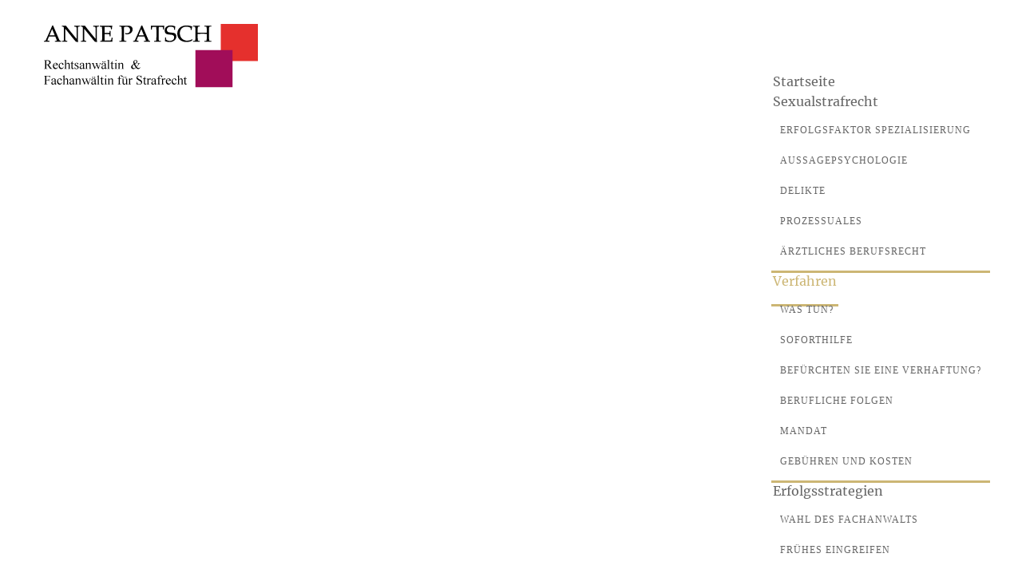

--- FILE ---
content_type: text/html; charset=utf-8
request_url: https://www.verteidigung-sexualstrafrecht.de/verfahren/berufliche-folgen/berufe-mit-kindern
body_size: 15566
content:
<!DOCTYPE html>
<html xmlns="http://www.w3.org/1999/xhtml" xml:lang="de-de" lang="de-de" dir="ltr">
<head>

	<meta charset="utf-8">
	<meta name="author" content="firmennest">
	<meta name="viewport" content="width=device-width, initial-scale=1">
	<meta name="generator" content="Joomla! - Open Source Content Management">
	<title>Berufe mit Kindern</title>
	<link href="https://www.verteidigung-sexualstrafrecht.de/verfahren/berufliche-folgen/berufe-mit-kindern" rel="canonical">
	<link href="/media/templates/site/firmennest/images/favicon.ico" rel="icon" type="image/x-icon">

    <meta name="google-site-verification" content="9r6gGZiXMDhSRkjXCI-mJpy5Gru3ypnf8MTjsB89Ugs" />
  <!-- Google Tag Manager -->
<script>(function(w,d,s,l,i){w[l]=w[l]||[];w[l].push({'gtm.start':
new Date().getTime(),event:'gtm.js'});var f=d.getElementsByTagName(s)[0],
j=d.createElement(s),dl=l!='dataLayer'?'&l='+l:'';j.async=true;j.src=
'https://www.googletagmanager.com/gtm.js?id='+i+dl;f.parentNode.insertBefore(j,f);
})(window,document,'script','dataLayer','GTM-K4B8DDHK');</script>
<!-- End Google Tag Manager -->
	<link href="/media/templates/site/firmennest/css/fontawesome/font-awesome.min.css?516f4d" rel="stylesheet">
	<link href="/media/templates/site/firmennest/css/fonts.css?516f4d" rel="stylesheet">
	<link href="/media/templates/site/firmennest/css/print.css?516f4d" rel="stylesheet" media="Print">
	<link href="/media/templates/site/firmennest/css/bootstrap.css?516f4d" rel="stylesheet">
	<link href="/media/templates/site/firmennest/css/template.css?516f4d" rel="stylesheet" media="screen">
	<link href="/media/vendor/joomla-custom-elements/css/joomla-alert.min.css?0.4.1" rel="stylesheet">
	<link href="/modules/mod_maximenuck/themes/custom/css/maximenuck_maximenuck147.css" rel="stylesheet">
	<link href="/modules/mod_maximenuck/themes/custom/css/maximenuck_maximenuck131.css" rel="stylesheet">
	<link href="/plugins/system/cookiespolicynotificationbar/assets/css/cpnb-style.min.css" rel="stylesheet" media="all">
	<style>/* Mobile Menu CK - https://www.joomlack.fr */
/* Automatic styles */

.mobilemenuck-bar {display:none;position:relative;left:0;top:0;right:0;z-index:100;}
.mobilemenuck-bar-title {display: block;}
.mobilemenuck-bar-button {cursor:pointer;box-sizing: border-box;position:absolute; top: 0; right: 0;line-height:0.8em;font-family:Verdana;text-align: center;}
.mobilemenuck {box-sizing: border-box;width: 100%;}
.mobilemenuck-topbar {position:relative;}
.mobilemenuck-title {display: block;}
.mobilemenuck-button {cursor:pointer;box-sizing: border-box;position:absolute; top: 0; right: 0;line-height:0.8em;font-family:Verdana;text-align: center;}
.mobilemenuck a {display:block;text-decoration: none;}
.mobilemenuck a:hover {text-decoration: none;}
.mobilemenuck .mobilemenuck-item > div {position:relative;}
/* for accordion */
.mobilemenuck-togglericon:after {cursor:pointer;text-align:center;display:block;position: absolute;right: 0;top: 0;content:"+";}
.mobilemenuck .open .mobilemenuck-togglericon:after {content:"-";}
.mobilemenuck-lock-button.mobilemenuck-button {right:45px}
.mobilemenuck-lock-button.mobilemenuck-button svg {max-height:50%;}
.mobilemenuck-lock-button.mobilemenuck-button::after {display: block;content: "";height: 100%;width: 100%;z-index: 1;position: absolute;top: 0;left: 0;}
.mobilemenuck[data-display="flyout"] {overflow: initial !important;}
.mobilemenuck[data-display="flyout"] .level1 + .mobilemenuck-submenu {position:absolute;top:0;left:auto;display:none;height:100vh;left:100%;}
.mobilemenuck[data-display="flyout"] .level2 + .mobilemenuck-submenu {position:absolute;top:0;left:auto;display:none;height:100vh;left:100%;}
.mobilemenuck[data-display="flyout"][data-effect*="slideright"] .level1 + .mobilemenuck-submenu {right:100%;left:auto;}
.mobilemenuck[data-display="flyout"][data-effect*="slideright"] .level2 + .mobilemenuck-submenu {right:100%;left:auto;}

/* RTL support */
.rtl .mobilemenuck-bar-button {left: 0;right: auto;}
.rtl .mobilemenuck-button {left: 0;right: auto;}
.rtl .mobilemenuck-togglericon::after {left: 0;right: auto;}

@media screen and (max-width: 640px) {
.mobilemenuck[data-display="flyout"] .level1 + .mobilemenuck-submenu {position:static;width: initial !important;height: initial;}
}
@media screen and (max-width: 1000px) {
.mobilemenuck[data-display="flyout"] .level2 + .mobilemenuck-submenu {position:static;width: initial !important;height: initial;}
}
.mobilemenuck-backbutton {
	cursor: pointer;
}

.mobilemenuck-backbutton:hover {
	opacity: 0.7;
}

[data-id="maximenuck131"] .mobilemenuck-bar-title {
	background: #464646;
	color: #FFFFFF;
	font-weight: bold;
	text-indent: 20px;
	line-height: 43px;
	font-size: 20px;
}

[data-id="maximenuck131"] .mobilemenuck-bar-title a {
	color: #FFFFFF;
	font-weight: bold;
	text-indent: 20px;
	line-height: 43px;
	font-size: 20px;
}

[data-id="maximenuck131"] .mobilemenuck-bar-button {
	background: #333333;
	height: 43px;
	width: 43px;
	color: #FFFFFF;
	padding-top: 8px;
	font-size: 1.8em;
}

[data-id="maximenuck131"] .mobilemenuck-bar-button a {
	color: #FFFFFF;
	font-size: 1.8em;
}

[data-id="maximenuck131"].mobilemenuck {
	background: #464646;
	color: #FFFFFF;
	padding-bottom: 5px;
	font-weight: bold;
	font-size: 1.2em;
}

[data-id="maximenuck131"].mobilemenuck a {
	color: #FFFFFF;
	font-weight: bold;
	font-size: 1.2em;
}

[data-id="maximenuck131"] .mobilemenuck-title {
	background: #464646;
	height: 43px;
	text-indent: 20px;
	line-height: 43px;
	font-size: 20px;
}

[data-id="maximenuck131"] .mobilemenuck-title a {
	text-indent: 20px;
	line-height: 43px;
	font-size: 20px;
}

[data-id="maximenuck131"] .mobilemenuck-button {
	min-height: 35px;
	height: 43px;
	width: 45px;
	line-height: 35px;
	font-size: 1.8em;
}

[data-id="maximenuck131"] .mobilemenuck-button a {
	line-height: 35px;
	font-size: 1.8em;
}

[data-id="maximenuck131"] .mobilemenuck-item > .level1 {
	background: #027EA6;
	-moz-border-radius: 5px 5px 5px 5px;
	-o-border-radius: 5px 5px 5px 5px;
	-webkit-border-radius: 5px 5px 5px 5px;
	border-radius: 5px 5px 5px 5px;
	color: #FFFFFF;
	margin-top: 4px;
	margin-right: 4px;
	margin-bottom: 4px;
	margin-left: 4px;
	padding-left: 15px;
	line-height: 35px;
}

[data-id="maximenuck131"] .mobilemenuck-item > .level1 a {
	color: #FFFFFF;
	line-height: 35px;
}

[data-id="maximenuck131"] .mobilemenuck-item > .level1:not(.headingck):hover, [data-id="maximenuck131"] .mobilemenuck-item > .level1.open {
	background: #008bb8;
}

[data-id="maximenuck131"] .mobilemenuck-item > .level2 {
	background: #FFFFFF;
	-moz-border-radius: 5px 5px 5px 5px;
	-o-border-radius: 5px 5px 5px 5px;
	-webkit-border-radius: 5px 5px 5px 5px;
	border-radius: 5px 5px 5px 5px;
	color: #000000;
	margin-top: 4px;
	margin-right: 4px;
	margin-bottom: 4px;
	margin-left: 4px;
	padding-left: 25px;
	line-height: 35px;
}

[data-id="maximenuck131"] .mobilemenuck-item > .level2 a {
	color: #000000;
	line-height: 35px;
}

[data-id="maximenuck131"] .mobilemenuck-item > .level2:not(.headingck):hover, [data-id="maximenuck131"] .mobilemenuck-item > .level2.open {
	background: #f0f0f0;
}

[data-id="maximenuck131"] .level2 + .mobilemenuck-submenu .mobilemenuck-item > div:not(.mobilemenuck-submenu) {
	background: #689332;
	-moz-border-radius: 5px 5px 5px 5px;
	-o-border-radius: 5px 5px 5px 5px;
	-webkit-border-radius: 5px 5px 5px 5px;
	border-radius: 5px 5px 5px 5px;
	color: #FFFFFF;
	margin-top: 4px;
	margin-right: 4px;
	margin-bottom: 4px;
	margin-left: 4px;
	padding-left: 35px;
	line-height: 35px;
}

[data-id="maximenuck131"] .level2 + .mobilemenuck-submenu .mobilemenuck-item > div:not(.mobilemenuck-submenu) a {
	color: #FFFFFF;
	line-height: 35px;
}

[data-id="maximenuck131"] .level2 + .mobilemenuck-submenu .mobilemenuck-item > div:not(.headingck):not(.mobilemenuck-submenu):hover, [data-id="maximenuck131"] .mobilemenuck-item > .level2 + .mobilemenuck-submenu .mobilemenuck-item > div.open:not(.mobilemenuck-submenu) {
	background: #72a137;
}

[data-id="maximenuck131"] .mobilemenuck-togglericon:after {
	background: #000000;
	background: rgba(0,0,0,0.25);
	-pie-background: rgba(0,0,0,0.25);
	-moz-border-radius: 0px 5px 5px 0px;
	-o-border-radius: 0px 5px 5px 0px;
	-webkit-border-radius: 0px 5px 5px 0px;
	border-radius: 0px 5px 5px 0px;
	min-height: 35px;
	height: 100%;
	width: 35px;
	padding-right: 5px;
	padding-left: 5px;
	line-height: 35px;
	font-size: 1.7em;
}

[data-id="maximenuck131"] .mobilemenuck-togglericon:after a {
	line-height: 35px;
	font-size: 1.7em;
}
.mobilemaximenuck div span.descck {
	padding-left: 10px;
	font-size: 12px;
}

[data-id="maximenuck131"] .mobilemenuck-item-counter {
	display: inline-block;
	margin: 0 5px;
	padding: 10px;
	font-size: 12px;
	line-height: 0;
	background: rgba(0,0,0,0.3);
	color: #eee;
	border-radius: 10px;
	height: 20px;
	transform: translate(10px,-3px);
	box-sizing: border-box;
}

[data-id="maximenuck131"] + .mobilemenuck-overlay {
	position: fixed;
	top: 0;
	background: #000;
	opacity: 0.3;
	left: 0;
	right: 0;
	bottom: 0;
	z-index: 9;
}

[data-id="maximenuck131"] .mobilemenuck-backbutton svg {
	width: 14px;
	fill: #fff;
	position: relative;
	left: -5px;
	top: -2px;
}
[data-id="maximenuck131"] img.mobilemenuck-icon {
width: 32px;
height: 32px;
margin: 5px;
}[data-id="maximenuck131"] i.mobilemenuck-icon {
font-size: 32px;
margin: 5px;
}[data-id="maximenuck131"] .mobilemenuck-item .maximenuiconck {
font-size: 32px;
margin: 5px;
}[data-id="maximenuck131"] + .mobilemenuck-overlay {
	position: fixed;
	top: 0;
	background: #000000;
	opacity: 0.3;
	left: 0;
	right: 0;
	bottom: 0;
	z-index: 9;
}.mobilemenuck-logo { text-align: center; }.mobilemenuck-logo-left { text-align: left; }.mobilemenuck-logo-right { text-align: right; }.mobilemenuck-logo a { display: inline-block; }</style>
	<style>#maximenuck131-mobile-bar, #maximenuck131-mobile-bar-wrap-topfixed { display: none; }
	@media only screen and (max-width:990px){
	#maximenuck131, #maximenuck131-wrap button.navbar-toggler { display: none !important; }
	#maximenuck131-mobile-bar, #maximenuck131-mobile-bar-wrap-topfixed { display: block; flex: 1;}
	.mobilemenuck-hide {display: none !important;}
    body { padding-top: 40px !important; } }</style>
	<style>

/* BEGIN: Cookies Policy Notification Bar - J! system plugin (Powered by: Web357.com) */
.cpnb-outer { border-color: rgba(0, 0, 0, 1); }
.cpnb-outer.cpnb-div-position-top { border-bottom-width: 1px; }
.cpnb-outer.cpnb-div-position-bottom { border-top-width: 1px; }
.cpnb-outer.cpnb-div-position-top-left, .cpnb-outer.cpnb-div-position-top-right, .cpnb-outer.cpnb-div-position-bottom-left, .cpnb-outer.cpnb-div-position-bottom-right { border-width: 1px; }
.cpnb-message { color: #333333; }
.cpnb-message a { color: #ccb674 }
.cpnb-button, .cpnb-button-ok, .cpnb-m-enableAllButton { -webkit-border-radius: 6px; -moz-border-radius: 6px; border-radius: 6px; font-size: 14px; color: #ffffff; background-color: rgba(204, 182, 116, 1); }
.cpnb-button:hover, .cpnb-button:focus, .cpnb-button-ok:hover, .cpnb-button-ok:focus, .cpnb-m-enableAllButton:hover, .cpnb-m-enableAllButton:focus { color: #ffffff; background-color: rgba(179, 152, 73, 1); }
.cpnb-button-decline, .cpnb-button-delete, .cpnb-button-decline-modal, .cpnb-m-DeclineAllButton { color: #ffffff; background-color: rgba(204, 182, 116, 1); }
.cpnb-button-decline:hover, .cpnb-button-decline:focus, .cpnb-button-delete:hover, .cpnb-button-delete:focus, .cpnb-button-decline-modal:hover, .cpnb-button-decline-modal:focus, .cpnb-m-DeclineAllButton:hover, .cpnb-m-DeclineAllButton:focus { color: #ffffff; background-color: rgba(179, 152, 73, 1); }
.cpnb-button-cancel, .cpnb-button-reload, .cpnb-button-cancel-modal { color: #333333; background-color: rgba(247, 247, 247, 1); }
.cpnb-button-cancel:hover, .cpnb-button-cancel:focus, .cpnb-button-reload:hover, .cpnb-button-reload:focus, .cpnb-button-cancel-modal:hover, .cpnb-button-cancel-modal:focus { color: #333333; background-color: rgba(230, 230, 230, 1); }
.cpnb-button-settings, .cpnb-button-settings-modal { color: #333333; background-color: rgba(247, 247, 247, 1); }
.cpnb-button-settings:hover, .cpnb-button-settings:focus, .cpnb-button-settings-modal:hover, .cpnb-button-settings-modal:focus { color: #333333; background-color: rgba(179, 152, 73, 1); }
.cpnb-button-more-default, .cpnb-button-more-modal { color: #333333; background-color: rgba(247, 247, 247, 1); }
.cpnb-button-more-default:hover, .cpnb-button-more-modal:hover, .cpnb-button-more-default:focus, .cpnb-button-more-modal:focus { color: #333333; background-color: rgba(230, 230, 230, 1); }
.cpnb-m-SaveChangesButton { color: #333333; background-color: rgba(247, 247, 247, 1); }
.cpnb-m-SaveChangesButton:hover, .cpnb-m-SaveChangesButton:focus { color: #333333; background-color: rgba(230, 230, 230, 1); }
/* center alignment */
.cpnb-message { text-align: center; float: none; display: inline-block; }
.cpnb-buttons { display: inline-block; float: none; margin-left: 20px; }
@media (max-width: 1580px) {
  .cpnb-message { float: none; display: block; width: 100%; display: block; clear: both; margin-bottom: 15px; }
  .cpnb-buttons { float: none; display: block; width: 100%; clear: both; text-align: center; margin-top: 0; margin-left: 0; margin-bottom: 10px; right: 0; position: relative; }
}
@media only screen and (max-width: 600px) {
.cpnb-left-menu-toggle::after, .cpnb-left-menu-toggle-button {
content: "Categories";
}
}
/* custom css */
.cpnb{position:fixed !important;top:0 !important;right:0 !important;bottom:0 !important;left:0 !important;background:rgba(0,0,0,0.6) !important;}
.cpnb .cpnb-outer{top:auto !important;bottom:0 !important;left:50% !important;margin-left:0 !important;width:100% !important;max-width:375px !important;line-height:1.4 !important;-webkit-transform:translateX(-50%);-ms-transform:translateX(-50%);-o-transform:translateX(-50%);transform:translateX(-50%);}
.cpnb .cpnb-inner{max-height:100vh !important;}
.cpnb .cpnb-message{padding:0 !important;}
.cpnb .cpnb-message h3{font-size:20px !important;line-height:1.4 !important;}
.cpnb .cpnb-message p{margin:15px 0 !important;}
.cpnb .cpnb-buttons{display:block !important;margin:0 !important;}
.cpnb .cpnb-button{display:block !important;padding:15px !important;margin:10px 0 !important;width:100% !important;text-shadow:none !important;}
.cpnb .cpnb-button:hover{color:#fff !important;}
.cpnb .cpnb-button:last-child{margin-bottom:0 !important;}
.cpnb-modal--medium{max-width:768px !important;font-size:14px !important;}
.modalCheckBox input[type="checkbox"]{width:calc(14px * 1.4) !important;height:calc(14px * 1.4) !important;}
.modalCheckBox label{left:0 !important;}
/* END: Cookies Policy Notification Bar - J! system plugin (Powered by: Web357.com) */
</style>
	<script type="application/json" class="joomla-script-options new">{"joomla.jtext":{"RLTA_BUTTON_SCROLL_LEFT":"Scroll buttons to the left","RLTA_BUTTON_SCROLL_RIGHT":"Scroll buttons to the right","PLG_MOBILEMENUCK_SEARCH":"PLG_MOBILEMENUCK_SEARCH","PLG_MOBILEMENUCK_BAR_BUTTON_LABEL":"PLG_MOBILEMENUCK_BAR_BUTTON_LABEL","PLG_MOBILEMENUCK_LOCK_BUTTON_LABEL":"PLG_MOBILEMENUCK_LOCK_BUTTON_LABEL","PLG_MOBILEMENUCK_MENU_BUTTON_LABEL":"PLG_MOBILEMENUCK_MENU_BUTTON_LABEL","PLG_MOBILEMENUCK_SEARCH_LABEL":"PLG_MOBILEMENUCK_SEARCH_LABEL","PLG_MOBILEMENUCK_TOGGLER_ICON_LABEL":"PLG_MOBILEMENUCK_TOGGLER_ICON_LABEL","PLG_MOBILEMENUCK_SEARCH_RESET_LABEL":"PLG_MOBILEMENUCK_SEARCH_RESET_LABEL","ERROR":"Fehler","MESSAGE":"Nachricht","NOTICE":"Hinweis","WARNING":"Warnung","JCLOSE":"Schließen","JOK":"OK","JOPEN":"Öffnen"},"system.paths":{"root":"","rootFull":"https:\/\/www.verteidigung-sexualstrafrecht.de\/","base":"","baseFull":"https:\/\/www.verteidigung-sexualstrafrecht.de\/"},"csrf.token":"29124fee2d36c4644a633a59d5080e73"}</script>
	<script src="/media/system/js/core.min.js?a3d8f8"></script>
	<script src="/media/vendor/bootstrap/js/alert.min.js?5.3.8" type="module"></script>
	<script src="/media/vendor/bootstrap/js/button.min.js?5.3.8" type="module"></script>
	<script src="/media/vendor/bootstrap/js/carousel.min.js?5.3.8" type="module"></script>
	<script src="/media/vendor/bootstrap/js/collapse.min.js?5.3.8" type="module"></script>
	<script src="/media/vendor/bootstrap/js/dropdown.min.js?5.3.8" type="module"></script>
	<script src="/media/vendor/bootstrap/js/modal.min.js?5.3.8" type="module"></script>
	<script src="/media/vendor/bootstrap/js/offcanvas.min.js?5.3.8" type="module"></script>
	<script src="/media/vendor/bootstrap/js/popover.min.js?5.3.8" type="module"></script>
	<script src="/media/vendor/bootstrap/js/scrollspy.min.js?5.3.8" type="module"></script>
	<script src="/media/vendor/bootstrap/js/tab.min.js?5.3.8" type="module"></script>
	<script src="/media/vendor/bootstrap/js/toast.min.js?5.3.8" type="module"></script>
	<script src="/media/vendor/jquery/js/jquery.min.js?3.7.1"></script>
	<script src="/media/legacy/js/jquery-noconflict.min.js?504da4"></script>
	<script src="/media/templates/site/firmennest/js/jquery.min.js?516f4d"></script>
	<script src="/media/templates/site/firmennest/js/template.js?516f4d" defer></script>
	<script src="/media/system/js/messages.min.js?9a4811" type="module"></script>
	<script src="/media/plg_system_mobilemenuck/assets/mobilemenuck.js?ver=1.6.11"></script>
	<script src="/plugins/system/cookiespolicynotificationbar/assets/js/cookies-policy-notification-bar.min.js"></script>
	<script>rltaSettings = {"switchToAccordions":true,"switchBreakPoint":576,"buttonScrollSpeed":5,"addHashToUrls":true,"rememberActive":false,"wrapButtons":false}</script>
	<script type="application/ld+json">{"@context":"https://schema.org","@type":"BreadcrumbList","@id":"https://www.verteidigung-sexualstrafrecht.de/#/schema/BreadcrumbList/130","itemListElement":[{"@type":"ListItem","position":1,"item":{"@id":"https://www.verteidigung-sexualstrafrecht.de/","name":"Startseite"}},{"@type":"ListItem","position":2,"item":{"@id":"https://www.verteidigung-sexualstrafrecht.de/verfahren","name":"Verfahren"}},{"@type":"ListItem","position":3,"item":{"@id":"https://www.verteidigung-sexualstrafrecht.de/verfahren/berufliche-folgen","name":"Berufliche Folgen"}},{"@type":"ListItem","position":4,"item":{"@id":"https://www.verteidigung-sexualstrafrecht.de/verfahren/berufliche-folgen/berufe-mit-kindern","name":"Berufe mit Kindern"}}]}</script>
	<script type="application/ld+json">{"@context":"https://schema.org","@graph":[{"@type":"Organization","@id":"https://www.verteidigung-sexualstrafrecht.de/#/schema/Organization/base","name":"Rechtsanwältin Anne Patsch","url":"https://www.verteidigung-sexualstrafrecht.de/"},{"@type":"WebSite","@id":"https://www.verteidigung-sexualstrafrecht.de/#/schema/WebSite/base","url":"https://www.verteidigung-sexualstrafrecht.de/","name":"Rechtsanwältin Anne Patsch","publisher":{"@id":"https://www.verteidigung-sexualstrafrecht.de/#/schema/Organization/base"}},{"@type":"WebPage","@id":"https://www.verteidigung-sexualstrafrecht.de/#/schema/WebPage/base","url":"https://www.verteidigung-sexualstrafrecht.de/verfahren/berufliche-folgen/berufe-mit-kindern","name":"Berufe mit Kindern","isPartOf":{"@id":"https://www.verteidigung-sexualstrafrecht.de/#/schema/WebSite/base"},"about":{"@id":"https://www.verteidigung-sexualstrafrecht.de/#/schema/Organization/base"},"inLanguage":"de-DE","breadcrumb":{"@id":"https://www.verteidigung-sexualstrafrecht.de/#/schema/BreadcrumbList/130"}},{"@type":"Article","@id":"https://www.verteidigung-sexualstrafrecht.de/#/schema/com_content/article/121","name":"Berufe mit Kindern","headline":"Berufe mit Kindern","inLanguage":"de-DE","isPartOf":{"@id":"https://www.verteidigung-sexualstrafrecht.de/#/schema/WebPage/base"}}]}</script>
	<script>jQuery(document).ready(function(){ new MobileMenuCK(jQuery('#maximenuck131'), {menubarbuttoncontent : '&#x2261;',topbarbuttoncontent : '×',showmobilemenutext : 'none',mobilemenutext : '&nbsp;',container : 'topfixed',detectiontype : 'resolution',resolution : '990',usemodules : '0',useimages : '0',showlogo : '0',showdesc : '0',displaytype : 'flat',displayeffect : 'slideright',menuwidth : '300',openedonactiveitem : '0',mobilebackbuttontext : 'Back',menuselector : 'ul.maximenuck',uriroot : '',tooglebarevent : 'click',tooglebaron : 'button',logo_source : 'maximenuck',logo_image : '',logo_link : '',logo_alt : '',logo_position : 'left',logo_width : '',logo_height : '',logo_margintop : '',logo_marginright : '',logo_marginbottom : '',logo_marginleft : '',topfixedeffect : 'always',lock_button : '0',lock_forced : '0',accordion_use_effects : '0',accordion_toggle : '0',show_icons : '1',counter : '0',hide_desktop : '1',overlay : '1',menuid : 'maximenuck131',langdirection : 'ltr',merge : '',beforetext : '',aftertext : '',mergeorder : '',logo_where : '1',custom_position : '',search : '0',uriroot : ''}); });</script>
	<script>

// BEGIN: Cookies Policy Notification Bar - J! system plugin (Powered by: Web357.com)
var cpnb_config = {"w357_joomla_caching":0,"w357_position":"center","w357_show_close_x_icon":"1","w357_hide_after_time":"display_always","w357_duration":"60","w357_animate_duration":"0","w357_limit":"0","w357_message":"\u003Ch3\u003EDatenschutzeinstellungen\u003C\/h3\u003E\u003Cp\u003EWir nutzen Cookies auf unserer Website. Einige von ihnen sind essenziell, während andere uns helfen, diese Website und Ihre Erfahrung zu verbessern.\u003C\/p\u003E\u003Cp\u003E\u003Ca href=\u0022\/datenschutzerklaerung\u0022\u003EDatenschutzerklärung\u003C\/a\u003E\u0026nbsp;\u0026nbsp;\u003Ca href=\u0022\/impressum\u0022\u003EImpressum\u003C\/a\u003E\u003C\/p\u003E","w357_display_ok_btn":"1","w357_buttonText":"Alle akzeptieren","w357_display_decline_btn":"1","w357_buttonDeclineText":"Ablehnen","w357_display_cancel_btn":"0","w357_buttonCancelText":"Schließen","w357_display_settings_btn":"1","w357_buttonSettingsText":"Einstellungen","w357_buttonMoreText":"Informationen","w357_buttonMoreLink":"","w357_display_more_info_btn":"0","w357_fontColor":"#333333","w357_linkColor":"#ccb674","w357_fontSize":"14px","w357_backgroundColor":"rgba(255, 255, 255, 1)","w357_borderWidth":"1","w357_body_cover":"1","w357_overlay_state":"0","w357_overlay_color":"rgba(10, 10, 10, 0.3)","w357_height":"auto","w357_cookie_name":"cookiesDirective","w357_link_target":"_self","w357_popup_width":"800","w357_popup_height":"600","w357_customText":"\u003Ch1\u003EVereinbarung zur Verwendung von Cookies\u003C\/h1\u003E\r\n\u003Chr \/\u003E\r\n\u003Ch3\u003EAllgemeine Verwendung\u003C\/h3\u003E\r\n\u003Cp\u003EWir verwenden Cookies, Tracking Pixels und ähnliche Technologien auf unserer Website. Cookies sind kleine Dateien, die von uns erstellt und auf Ihrem Gerät gespeichert werden. Unsere Website verwendet Cookies, die von uns oder von Dritten zu verschiedenen Zwecken im Rahmen der Verwendung und Funktionalität einschließlich der Personalisierung unserer Website abgelegt werden. Es ist möglich, dass Cookies verwendet werden, um zu nachzuvollziehen, wie Sie die Website verwenden und so zielgerichtete Werbung anzuzeigen.\u003C\/p\u003E\r\n\u003Ch3\u003EDritt-Anbieter\u003C\/h3\u003E\r\n\u003Cp\u003EUnsere Website nutzt verschiedene Dienste von Dritt-Anbietern. Wenn Sie auf unserer Website sind, können diese Dienste anonyme Cookies im Browser des Benutzers ablegen und diese Cookies mit in der Cookie-Datei des Besuchers speichern. Im folgenden eine Liste einiger derartiger Dienste: Google, Facebook, Twitter, Adroll, MailChimp, Sucuri, Intercom und andere soziale Netzwerke, Anzeigen-Agenturen, Sicherheits-Software wie z.B. Firewalls, Datenanalyse-Unternehmen und Anbieter von Internetzugängen. Diese Dienste sammeln möglicherweise auch anonyme Identifizierungsmerkmale wie die IP-Adresse, den HTTP-Referrer, die eindeutige Geräte-Kennung und andere nicht-persönliche Informationen zur Identifizierung sowie Server Logfiles.\u003C\/p\u003E\r\n\u003Chr \/\u003E","w357_more_info_btn_type":"custom_text","w357_blockCookies":"1","w357_autoAcceptAfterScrolling":"0","w357_numOfScrolledPixelsBeforeAutoAccept":"300","w357_reloadPageAfterAccept":"1","w357_enableConfirmationAlerts":"0","w357_enableConfirmationAlertsForAcceptBtn":0,"w357_enableConfirmationAlertsForDeclineBtn":0,"w357_enableConfirmationAlertsForDeleteBtn":0,"w357_confirm_allow_msg":"Hiermit erlauben Sie, dass diese Website in diesem Browser Cookies setzen und verwenden darf. Sind Sie sicher, dass Sie diese Funktion aktivieren und erlauben möchten?","w357_confirm_delete_msg":"Hiermit löschen Sie die von dieser Website in diesem Browser gesetzen Cookies. Sind Sie sicher, dass Sie alle Cookies dieser Website deaktivieren und löschen möchten?","w357_show_in_iframes":"0","w357_shortcode_is_enabled_on_this_page":0,"w357_base_url":"https:\/\/www.verteidigung-sexualstrafrecht.de\/","w357_base_ajax_url":"https:\/\/www.verteidigung-sexualstrafrecht.de\/","w357_current_url":"https:\/\/www.verteidigung-sexualstrafrecht.de\/verfahren\/berufliche-folgen\/berufe-mit-kindern","w357_always_display":"0","w357_show_notification_bar":true,"w357_expiration_cookieSettings":"365","w357_expiration_cookieAccept":"365","w357_expiration_cookieDecline":"180","w357_expiration_cookieCancel":"3","w357_accept_button_class_notification_bar":"cpnb-accept-btn","w357_decline_button_class_notification_bar":"cpnb-decline-btn","w357_cancel_button_class_notification_bar":"cpnb-cancel-btn","w357_settings_button_class_notification_bar":"cpnb-settings-btn","w357_moreinfo_button_class_notification_bar":"cpnb-moreinfo-btn","w357_accept_button_class_notification_bar_modal_window":"cpnb-accept-btn-m","w357_decline_button_class_notification_bar_modal_window":"cpnb-decline-btn-m","w357_save_button_class_notification_bar_modal_window":"cpnb-save-btn-m","w357_buttons_ordering":"[\u0022ok\u0022,\u0022decline\u0022,\u0022cancel\u0022,\u0022settings\u0022,\u0022moreinfo\u0022]"};
// END: Cookies Policy Notification Bar - J! system plugin (Powered by: Web357.com)
</script>
	<script>

// BEGIN: Cookies Policy Notification Bar - J! system plugin (Powered by: Web357.com)
var cpnb_cookiesCategories = {"cookie_categories_group0":{"cookie_category_id":"required-cookies","cookie_category_name":"Essenziell","cookie_category_description":"Essenzielle Cookies ermöglichen grundlegende Funktionen und sind für die einwandfreie Funktion der Website erforderlich.","cookie_category_checked_by_default":"2","cookie_category_status":"1"},"cookie_categories_group1":{"cookie_category_id":"analytical-cookies","cookie_category_name":"Statistiken","cookie_category_description":"Statistik Cookies erfassen Informationen anonym. Diese Informationen helfen uns zu verstehen, wie unsere Besucher unsere Website nutzen.","cookie_category_checked_by_default":"0","cookie_category_status":"1"},"cookie_categories_group2":{"cookie_category_id":"social-media-cookies","cookie_category_name":"Social Media","cookie_category_description":"These cookies allow you to share Website content with social media platforms (e.g., Facebook, Twitter, Instagram). We have no control over these cookies as they are set by the social media platforms themselves.","cookie_category_checked_by_default":"0","cookie_category_status":"0"},"cookie_categories_group3":{"cookie_category_id":"targeted-advertising-cookies","cookie_category_name":"Marketing","cookie_category_description":"Marketing-Cookies werden von Drittanbietern oder Publishern verwendet, um personalisierte Werbung anzuzeigen. Sie tun dies, indem sie Besucher über Websites hinweg verfolgen.","cookie_category_checked_by_default":"0","cookie_category_status":"0"},"cookie_categories_group4":{"cookie_category_id":"external-media-cookies","cookie_category_name":"Externe Medien","cookie_category_description":"Inhalte von Videoplattformen und Social-Media-Plattformen werden standardmäßig blockiert. Wenn Cookies von externen Medien akzeptiert werden, bedarf der Zugriff auf diese Inhalte keiner manuellen Einwilligung mehr.","cookie_category_checked_by_default":"0","cookie_category_status":"1"}};
// END: Cookies Policy Notification Bar - J! system plugin (Powered by: Web357.com)
</script>
	<script>

// BEGIN: Cookies Policy Notification Bar - J! system plugin (Powered by: Web357.com)
var cpnb_manager = {"w357_m_modalState":"1","w357_m_floatButtonState":"0","w357_m_floatButtonPosition":"bottom_left","w357_m_HashLink":"cookies","w357_m_modal_menuItemSelectedBgColor":"rgba(247, 247, 247, 1)","w357_m_saveChangesButtonColorAfterChange":"rgba(247, 247, 247, 1)","w357_m_floatButtonIconSrc":"https:\/\/www.verteidigung-sexualstrafrecht.de\/media\/plg_system_cookiespolicynotificationbar\/icons\/cpnb-cookies-manager-icon-1-64x64.png","w357_m_FloatButtonIconType":"image","w357_m_FloatButtonIconFontAwesomeName":"fas fa-cookie-bite","w357_m_FloatButtonIconFontAwesomeSize":"fa-lg","w357_m_FloatButtonIconFontAwesomeColor":"rgba(61, 47, 44, 0.84)","w357_m_FloatButtonIconUikitName":"cog","w357_m_FloatButtonIconUikitSize":"1","w357_m_FloatButtonIconUikitColor":"rgba(61, 47, 44, 0.84)","w357_m_floatButtonText":"Cookie Manager","w357_m_modalHeadingText":"Erweiterte Cookie Einstellungen","w357_m_checkboxText":"Aktiviert","w357_m_lockedText":"(Gesperrt)","w357_m_EnableAllButtonText":"Alle Cookies akzeptieren","w357_m_DeclineAllButtonText":"Alle Cookies ablehnen","w357_m_SaveChangesButtonText":"Speichern","w357_m_confirmationAlertRequiredCookies":"Diese Cookies sind für diese Website unbedingt erforderlich. Sie können diese Kategorie von Cookies nicht deaktivieren. Vielen Dank für dein Verständnis!"};
// END: Cookies Policy Notification Bar - J! system plugin (Powered by: Web357.com)
</script>

    
  

<!-- BEGIN: Google Analytics -->
<!-- Google tag (gtag.js) -->
<script async src="https://www.googletagmanager.com/gtag/js?id=G-MQXR7ND3BD"></script>
<script>
  window.dataLayer = window.dataLayer || [];
  function gtag(){dataLayer.push(arguments);}
  gtag('js', new Date());

  gtag('config', 'G-MQXR7ND3BD');
</script>
<!-- END: Google Analytics -->
</head>

<body class="site ">
	<!-- begin #all -->
    <div id="all">
        <!-- begin container -->
        <div id="container">
            <!-- begin #header -->
            <header id="header">
                <div id="header-inner" class="container">
                    <!-- begin #top-left -->
                    <div id="top-left">
                                                    <a href="/" title="Rechtsanwältin Sexualstrafrecht Anne Patsch"><img src="/images/layout/logo.png#joomlaImage://local-images/layout/logo.png?width=268&amp;height=80"  alt="Rechtsanwältin Sexualstrafrecht Anne Patsch" /></a>
                                                                    </div>
                    <!-- end #top-left -->
                    <!-- begin #top-right -->
                                            <div id="top-right">
                            <div class="moduletable ">
        <!-- debut Maximenu CK -->
	<div class="maximenuckh ltr" id="maximenuck131" style="z-index:10;">
						<ul class=" maximenuck">
				<li data-level="1" class="maximenuck item146 first level1 " style="z-index : 12000;" ><a  data-hover="Startseite" class="maximenuck " href="/" data-align="top"><span class="titreck"  data-hover="Startseite"><span class="titreck-text"><span class="titreck-title">Startseite</span></span></span></a>
		</li><li data-level="1" class="maximenuck item147 parent level1 " style="z-index : 11999;" ><a aria-haspopup="true"  data-hover="Sexualstrafrecht" class="maximenuck " href="/sexualstrafrecht" data-align="top"><span class="titreck"  data-hover="Sexualstrafrecht"><span class="titreck-text"><span class="titreck-title">Sexualstrafrecht</span></span></span></a>
	<div class="floatck" style=""><div class="maxidrop-main" style=""><div class="maximenuck2 first " >
	<ul class="maximenuck2"><li data-level="2" class="maximenuck item148 first level2 " style="z-index : 11998;" ><a  data-hover="Erfolgsfaktor Spezialisierung" class="maximenuck " href="/sexualstrafrecht/erfolgsfaktor-spezialisierung" data-align="top"><span class="titreck"  data-hover="Erfolgsfaktor Spezialisierung"><span class="titreck-text"><span class="titreck-title">Erfolgsfaktor Spezialisierung</span></span></span></a>
		</li><li data-level="2" class="maximenuck item149 level2 " style="z-index : 11997;" ><a  data-hover="Aussagepsychologie" class="maximenuck " href="/sexualstrafrecht/aussagepsychologie" data-align="top"><span class="titreck"  data-hover="Aussagepsychologie"><span class="titreck-text"><span class="titreck-title">Aussagepsychologie</span></span></span></a>
		</li><li data-level="2" class="maximenuck item151 first level2 " style="z-index : 11996;" ><a  data-hover="Delikte" class="maximenuck " href="/sexualstrafrecht/delikte" data-align="top"><span class="titreck"  data-hover="Delikte"><span class="titreck-text"><span class="titreck-title">Delikte</span></span></span></a>
		</li><li data-level="2" class="maximenuck item172 first level2 " style="z-index : 11995;" ><a  data-hover="Prozessuales" class="maximenuck " href="/sexualstrafrecht/prozess" data-align="top"><span class="titreck"  data-hover="Prozessuales"><span class="titreck-text"><span class="titreck-title">Prozessuales</span></span></span></a>
		</li><li data-level="2" class="maximenuck item223 first last level2 " style="z-index : 11994;" ><a  data-hover="Ärztliches Berufsrecht" class="maximenuck " href="/sexualstrafrecht/aerztliches-berufsrecht" data-align="top"><span class="titreck"  data-hover="Ärztliches Berufsrecht"><span class="titreck-text"><span class="titreck-title">Ärztliches Berufsrecht</span></span></span></a>
	</li>
	</ul>
	</div></div></div>
	</li><li data-level="1" class="maximenuck item224 active first parent level1 " style="z-index : 11993;" ><a aria-haspopup="true"  data-hover="Verfahren" class="maximenuck " href="/verfahren" data-align="top"><span class="titreck"  data-hover="Verfahren"><span class="titreck-text"><span class="titreck-title">Verfahren</span></span></span></a>
	<div class="floatck" style=""><div class="maxidrop-main" style=""><div class="maximenuck2 first " >
	<ul class="maximenuck2"><li data-level="2" class="maximenuck item225 first level2 " style="z-index : 11992;" ><a  data-hover="Was tun?" class="maximenuck " href="/verfahren/was-tun" data-align="top"><span class="titreck"  data-hover="Was tun?"><span class="titreck-text"><span class="titreck-title">Was tun?</span></span></span></a>
		</li><li data-level="2" class="maximenuck item226 level2 " style="z-index : 11991;" ><a  data-hover="Soforthilfe" class="maximenuck " href="/verfahren/soforthilfe" data-align="top"><span class="titreck"  data-hover="Soforthilfe"><span class="titreck-text"><span class="titreck-title">Soforthilfe</span></span></span></a>
		</li><li data-level="2" class="maximenuck item239 first level2 " style="z-index : 11990;" ><a  data-hover="Befürchten Sie eine Verhaftung?" class="maximenuck " href="/verfahren/befuerchten-sie-eine-verhaftung" data-align="top"><span class="titreck"  data-hover="Befürchten Sie eine Verhaftung?"><span class="titreck-text"><span class="titreck-title">Befürchten Sie eine Verhaftung?</span></span></span></a>
		</li><li data-level="2" class="maximenuck item240 active level2 " style="z-index : 11989;" ><a  data-hover="Berufliche Folgen" class="maximenuck " href="/verfahren/berufliche-folgen" data-align="top"><span class="titreck"  data-hover="Berufliche Folgen"><span class="titreck-text"><span class="titreck-title">Berufliche Folgen</span></span></span></a>
		</li><li data-level="2" class="maximenuck item248 first level2 " style="z-index : 11988;" ><a  data-hover="Mandat" class="maximenuck " href="/verfahren/mandat" data-align="top"><span class="titreck"  data-hover="Mandat"><span class="titreck-text"><span class="titreck-title">Mandat</span></span></span></a>
		</li><li data-level="2" class="maximenuck item249 last level2 " style="z-index : 11987;" ><a  data-hover="Gebühren und Kosten" class="maximenuck " href="/verfahren/anwaltskosten" data-align="top"><span class="titreck"  data-hover="Gebühren und Kosten"><span class="titreck-text"><span class="titreck-title">Gebühren und Kosten</span></span></span></a>
	</li>
	</ul>
	</div></div></div>
	</li><li data-level="1" class="maximenuck item250 parent level1 " style="z-index : 11986;" ><a aria-haspopup="true"  data-hover="Erfolgsstrategien" class="maximenuck " href="/erfolgsstrategien" data-align="top"><span class="titreck"  data-hover="Erfolgsstrategien"><span class="titreck-text"><span class="titreck-title">Erfolgsstrategien</span></span></span></a>
	<div class="floatck" style=""><div class="maxidrop-main" style=""><div class="maximenuck2 first " >
	<ul class="maximenuck2"><li data-level="2" class="maximenuck item251 first level2 " style="z-index : 11985;" ><a  data-hover="Wahl des Fachanwalts" class="maximenuck " href="/erfolgsstrategien/wahl-fachanwalt" data-align="top"><span class="titreck"  data-hover="Wahl des Fachanwalts"><span class="titreck-text"><span class="titreck-title">Wahl des Fachanwalts</span></span></span></a>
		</li><li data-level="2" class="maximenuck item252 level2 " style="z-index : 11984;" ><a  data-hover="Frühes Eingreifen" class="maximenuck " href="/erfolgsstrategien/fruehes-eingreifen" data-align="top"><span class="titreck"  data-hover="Frühes Eingreifen"><span class="titreck-text"><span class="titreck-title">Frühes Eingreifen</span></span></span></a>
		</li><li data-level="2" class="maximenuck item253 level2 " style="z-index : 11983;" ><a  data-hover="Glaubhaftigkeitsprüfung" class="maximenuck " href="/erfolgsstrategien/glaubhaftigkeitspruefung" data-align="top"><span class="titreck"  data-hover="Glaubhaftigkeitsprüfung"><span class="titreck-text"><span class="titreck-title">Glaubhaftigkeitsprüfung</span></span></span></a>
		</li><li data-level="2" class="maximenuck item254 last level2 " style="z-index : 11982;" ><a  data-hover="Früher Erfolg" class="maximenuck " href="/erfolgsstrategien/frueher-erfolg" data-align="top"><span class="titreck"  data-hover="Früher Erfolg"><span class="titreck-text"><span class="titreck-title">Früher Erfolg</span></span></span></a>
	</li>
	</ul>
	</div></div></div>
	</li><li data-level="1" class="maximenuck item258 parent level1 " style="z-index : 11981;" ><a aria-haspopup="true"  data-hover="Über mich" class="maximenuck " href="/ra-anne-patsch" data-align="top"><span class="titreck"  data-hover="Über mich"><span class="titreck-text"><span class="titreck-title">Über mich</span></span></span></a>
	<div class="floatck" style=""><div class="maxidrop-main" style=""><div class="maximenuck2 first " >
	<ul class="maximenuck2"><li data-level="2" class="maximenuck item260 first level2 " style="z-index : 11980;" ><a  data-hover="Mein Anspruch" class="maximenuck " href="/ra-anne-patsch/anspruch" data-align="top"><span class="titreck"  data-hover="Mein Anspruch"><span class="titreck-text"><span class="titreck-title">Mein Anspruch</span></span></span></a>
		</li><li data-level="2" class="maximenuck item261 level2 " style="z-index : 11979;" ><a  data-hover="Weg zum Erfolg" class="maximenuck " href="/ra-anne-patsch/weg-zum-erfolg" data-align="top"><span class="titreck"  data-hover="Weg zum Erfolg"><span class="titreck-text"><span class="titreck-title">Weg zum Erfolg</span></span></span></a>
		</li><li data-level="2" class="maximenuck item262 level2 " style="z-index : 11978;" ><a  data-hover="Erfolgsfaktor Frau" class="maximenuck " href="/ra-anne-patsch/erfolgsfaktor-frau" data-align="top"><span class="titreck"  data-hover="Erfolgsfaktor Frau"><span class="titreck-text"><span class="titreck-title">Erfolgsfaktor Frau</span></span></span></a>
		</li><li data-level="2" class="maximenuck item263 last level2 " style="z-index : 11977;" ><a  data-hover="Netzwerk" class="maximenuck " href="/ra-anne-patsch/netzwerk" data-align="top"><span class="titreck"  data-hover="Netzwerk"><span class="titreck-text"><span class="titreck-title">Netzwerk</span></span></span></a>
	</li>
	</ul>
	</div></div></div>
	</li><li data-level="1" class="maximenuck item265 parent level1 " style="z-index : 11976;" ><a aria-haspopup="true"  data-hover="Erfolg und Erfahrung" class="maximenuck " href="/erfolg-erfahrung" data-align="top"><span class="titreck"  data-hover="Erfolg und Erfahrung"><span class="titreck-text"><span class="titreck-title">Erfolg und Erfahrung</span></span></span></a>
	<div class="floatck" style=""><div class="maxidrop-main" style=""><div class="maximenuck2 first " >
	<ul class="maximenuck2"><li data-level="2" class="maximenuck item266 first level2 " style="z-index : 11975;" ><a  data-hover="Jüngste Erfolge" class="maximenuck " href="/erfolg-erfahrung/juengste-erfolge" data-align="top"><span class="titreck"  data-hover="Jüngste Erfolge"><span class="titreck-text"><span class="titreck-title">Jüngste Erfolge</span></span></span></a>
		</li><li data-level="2" class="maximenuck item267 level2 " style="z-index : 11974;" ><a  data-hover="Wahrheiten" class="maximenuck " href="/erfolg-erfahrung/wahrheiten" data-align="top"><span class="titreck"  data-hover="Wahrheiten"><span class="titreck-text"><span class="titreck-title">Wahrheiten</span></span></span></a>
		</li><li data-level="2" class="maximenuck item268 level2 " style="z-index : 11973;" ><a  data-hover="Fortbildung" class="maximenuck " href="/erfolg-erfahrung/fortbildung" data-align="top"><span class="titreck"  data-hover="Fortbildung"><span class="titreck-text"><span class="titreck-title">Fortbildung</span></span></span></a>
		</li><li data-level="2" class="maximenuck item269 last level2 " style="z-index : 11972;" ><a  data-hover="Expertise" class="maximenuck " href="/erfolg-erfahrung/expertise" data-align="top"><span class="titreck"  data-hover="Expertise"><span class="titreck-text"><span class="titreck-title">Expertise</span></span></span></a>
	</li>
	</ul>
	</div></div></div>
	</li><li data-level="1" class="maximenuck item270 parent level1 " style="z-index : 11971;" ><a aria-haspopup="true"  data-hover="FAQs" class="maximenuck " href="/faqs" data-align="top"><span class="titreck"  data-hover="FAQs"><span class="titreck-text"><span class="titreck-title">FAQs</span></span></span></a>
	<div class="floatck" style=""><div class="maxidrop-main" style=""><div class="maximenuck2 first " >
	<ul class="maximenuck2"><li data-level="2" class="maximenuck item271 first level2 " style="z-index : 11970;" ><a  data-hover="Anzeige wegen sexueller Belästigung am Arbeitsplatz" class="maximenuck " href="/faqs/sexuelle-belaestigung-arbeitsplatz" data-align="top"><span class="titreck"  data-hover="Anzeige wegen sexueller Belästigung am Arbeitsplatz"><span class="titreck-text"><span class="titreck-title">Anzeige wegen sexueller Belästigung am Arbeitsplatz</span></span></span></a>
		</li><li data-level="2" class="maximenuck item277 level2 " style="z-index : 11969;" ><a  data-hover="Tatbestände des Sexualstrafrechts" class="maximenuck " href="/faqs/tatbestaende-des-sexualstrafrechts" data-align="top"><span class="titreck"  data-hover="Tatbestände des Sexualstrafrechts"><span class="titreck-text"><span class="titreck-title">Tatbestände des Sexualstrafrechts</span></span></span></a>
		</li><li data-level="2" class="maximenuck item278 level2 " style="z-index : 11968;" ><a  data-hover="Bewährung im Sexualstrafrecht" class="maximenuck " href="/faqs/bewaehrung-im-sexualstrafrecht" data-align="top"><span class="titreck"  data-hover="Bewährung im Sexualstrafrecht"><span class="titreck-text"><span class="titreck-title">Bewährung im Sexualstrafrecht</span></span></span></a>
		</li><li data-level="2" class="maximenuck item279 level2 " style="z-index : 11967;" ><a  data-hover="Strafen im Sexualstrafrecht" class="maximenuck " href="/faqs/strafe-fuer-vergewaltigung" data-align="top"><span class="titreck"  data-hover="Strafen im Sexualstrafrecht"><span class="titreck-text"><span class="titreck-title">Strafen im Sexualstrafrecht</span></span></span></a>
		</li><li data-level="2" class="maximenuck item280 level2 " style="z-index : 11966;" ><a  data-hover="Vorladung wegen Vergewaltigung, sexueller Nötigung oder Kindesmissbrauch" class="maximenuck " href="/faqs/vorladung-kindesmissbrauch-vorladung-vergewaltigung" data-align="top"><span class="titreck"  data-hover="Vorladung wegen Vergewaltigung, sexueller Nötigung oder Kindesmissbrauch"><span class="titreck-text"><span class="titreck-title">Vorladung wegen Vergewaltigung, sexueller Nötigung oder Kindesmissbrauch</span></span></span></a>
		</li><li data-level="2" class="maximenuck item281 level2 " style="z-index : 11965;" ><a  data-hover="Vorgetäuschte Vergewaltigung - Wann zum Anwalt?" class="maximenuck " href="/faqs/vorgetaeuschte-vergewaltigung" data-align="top"><span class="titreck"  data-hover="Vorgetäuschte Vergewaltigung - Wann zum Anwalt?"><span class="titreck-text"><span class="titreck-title">Vorgetäuschte Vergewaltigung - Wann zum Anwalt?</span></span></span></a>
		</li><li data-level="2" class="maximenuck item282 level2 " style="z-index : 11964;" ><a  data-hover="Warum umgehend zum Anwalt beim Vorwurf sexuelle Nötigung, Vergewaltigung, sexueller Missbrauch" class="maximenuck " href="/faqs/anwalt-vergewaltigung" data-align="top"><span class="titreck"  data-hover="Warum umgehend zum Anwalt beim Vorwurf sexuelle Nötigung, Vergewaltigung, sexueller Missbrauch"><span class="titreck-text"><span class="titreck-title">Warum umgehend zum Anwalt beim Vorwurf sexuelle Nötigung, Vergewaltigung, sexueller Missbrauch</span></span></span></a>
		</li><li data-level="2" class="maximenuck item283 level2 " style="z-index : 11963;" ><a  data-hover="Kindesmissbrauch: Anwalt mit Fingerspitzengefühl und fundierter Verteidigungsstrategie vertritt Ihre Rechte" class="maximenuck " href="/faqs/kindesmissbrauch-anwalt" data-align="top"><span class="titreck"  data-hover="Kindesmissbrauch: Anwalt mit Fingerspitzengefühl und fundierter Verteidigungsstrategie vertritt Ihre Rechte"><span class="titreck-text"><span class="titreck-title">Kindesmissbrauch: Anwalt mit Fingerspitzengefühl und fundierter Verteidigungsstrategie vertritt Ihre Rechte</span></span></span></a>
		</li><li data-level="2" class="maximenuck item284 level2 " style="z-index : 11962;" ><a  data-hover="Was kann der Anwalt für Sie im Ermittlungsverfahren tun?" class="maximenuck " href="/faqs/was-kann-der-anwalt-fuer-sie-im-ermittlungsverfahren-tun" data-align="top"><span class="titreck"  data-hover="Was kann der Anwalt für Sie im Ermittlungsverfahren tun?"><span class="titreck-text"><span class="titreck-title">Was kann der Anwalt für Sie im Ermittlungsverfahren tun?</span></span></span></a>
		</li><li data-level="2" class="maximenuck item285 level2 " style="z-index : 11961;" ><a  data-hover="Vorladung erkennungsdienstliche Behandlung (ED-Behandlung)" class="maximenuck " href="/faqs/vorladung-erkennungsdienstliche-behandlung-ed-behandlung" data-align="top"><span class="titreck"  data-hover="Vorladung erkennungsdienstliche Behandlung (ED-Behandlung)"><span class="titreck-text"><span class="titreck-title">Vorladung erkennungsdienstliche Behandlung (ED-Behandlung)</span></span></span></a>
		</li><li data-level="2" class="maximenuck item286 level2 " style="z-index : 11960;" ><a  data-hover="Wie kann ich mich gegen die Anordnung zur erkennungsdienstlichen Untersuchung wehren?" class="maximenuck " href="/faqs/wie-kann-ich-mich-gegen-die-anordnung-zur-erkennungsdienstlichen-untersuchung-wehren" data-align="top"><span class="titreck"  data-hover="Wie kann ich mich gegen die Anordnung zur erkennungsdienstlichen Untersuchung wehren?"><span class="titreck-text"><span class="titreck-title">Wie kann ich mich gegen die Anordnung zur erkennungsdienstlichen Untersuchung wehren?</span></span></span></a>
		</li><li data-level="2" class="maximenuck item287 level2 " style="z-index : 11959;" ><a  data-hover="Welche Erfolgsaussichten hat ein Vorgehen gegen die Anordnung der ED-Behandlung?" class="maximenuck " href="/faqs/welche-erfolgsaussichten-hat-ein-vorgehen-gegen-die-anordnung-der-ed-behandlung" data-align="top"><span class="titreck"  data-hover="Welche Erfolgsaussichten hat ein Vorgehen gegen die Anordnung der ED-Behandlung?"><span class="titreck-text"><span class="titreck-title">Welche Erfolgsaussichten hat ein Vorgehen gegen die Anordnung der ED-Behandlung?</span></span></span></a>
		</li><li data-level="2" class="maximenuck item288 level2 " style="z-index : 11958;" ><a  data-hover="Hilfe -  Hausdurchsuchung - wie verhalten?" class="maximenuck " href="/faqs/hilfe-hausdurchsuchung-wie-verhalten" data-align="top"><span class="titreck"  data-hover="Hilfe -  Hausdurchsuchung - wie verhalten?"><span class="titreck-text"><span class="titreck-title">Hilfe -  Hausdurchsuchung - wie verhalten?</span></span></span></a>
		</li><li data-level="2" class="maximenuck item289 level2 " style="z-index : 11957;" ><a  data-hover="Hausdurchsuchung – wie hilft mein Anwalt?" class="maximenuck " href="/faqs/hausdurchsuchung-wie-hilft-mein-anwalt" data-align="top"><span class="titreck"  data-hover="Hausdurchsuchung – wie hilft mein Anwalt?"><span class="titreck-text"><span class="titreck-title">Hausdurchsuchung – wie hilft mein Anwalt?</span></span></span></a>
		</li><li data-level="2" class="maximenuck item290 level2 " style="z-index : 11956;" ><a  data-hover="Was kann der Anwalt in der Hauptverhandlung für Sie tun?" class="maximenuck " href="/faqs/was-kann-der-anwalt-in-der-hauptverhandlung-fuer-sie-tun" data-align="top"><span class="titreck"  data-hover="Was kann der Anwalt in der Hauptverhandlung für Sie tun?"><span class="titreck-text"><span class="titreck-title">Was kann der Anwalt in der Hauptverhandlung für Sie tun?</span></span></span></a>
		</li><li data-level="2" class="maximenuck item291 level2 " style="z-index : 11955;" ><a  data-hover="Wie läuft die Hauptverhandlung ab?" class="maximenuck " href="/faqs/wie-laeuft-die-hauptverhandlung-ab" data-align="top"><span class="titreck"  data-hover="Wie läuft die Hauptverhandlung ab?"><span class="titreck-text"><span class="titreck-title">Wie läuft die Hauptverhandlung ab?</span></span></span></a>
		</li><li data-level="2" class="maximenuck item292 level2 " style="z-index : 11954;" ><a  data-hover="Sadomasochistische Praktiken: Wann ist BDSM legal?" class="maximenuck " href="/faqs/anwalt-bei-bdsm" data-align="top"><span class="titreck"  data-hover="Sadomasochistische Praktiken: Wann ist BDSM legal?"><span class="titreck-text"><span class="titreck-title">Sadomasochistische Praktiken: Wann ist BDSM legal?</span></span></span></a>
		</li><li data-level="2" class="maximenuck item294 level2 " style="z-index : 11953;" ><a  data-hover="Anwalt sexueller Übergriff und sexuelle Belästigung: Neue Vorwürfe im Sexualstrafrecht" class="maximenuck " href="/faqs/anwalt-sexueller-uebergriff-anwalt-sexuelle-belaestigung" data-align="top"><span class="titreck"  data-hover="Anwalt sexueller Übergriff und sexuelle Belästigung: Neue Vorwürfe im Sexualstrafrecht"><span class="titreck-text"><span class="titreck-title">Anwalt sexueller Übergriff und sexuelle Belästigung: Neue Vorwürfe im Sexualstrafrecht</span></span></span></a>
		</li><li data-level="2" class="maximenuck item295 level2 " style="z-index : 11952;" ><a  data-hover="Sind absichtliche Falschaussagen erkennbar?" class="maximenuck " href="/faqs/absichtliche-falschaussagen" data-align="top"><span class="titreck"  data-hover="Sind absichtliche Falschaussagen erkennbar?"><span class="titreck-text"><span class="titreck-title">Sind absichtliche Falschaussagen erkennbar?</span></span></span></a>
		</li><li data-level="2" class="maximenuck item296 level2 " style="z-index : 11951;" ><a  data-hover="Unabsichtliche Falschaussagen - wie kommt es dazu?" class="maximenuck " href="/faqs/unabsichtliche-falschaussagen" data-align="top"><span class="titreck"  data-hover="Unabsichtliche Falschaussagen - wie kommt es dazu?"><span class="titreck-text"><span class="titreck-title">Unabsichtliche Falschaussagen - wie kommt es dazu?</span></span></span></a>
		</li><li data-level="2" class="maximenuck item297 level2 " style="z-index : 11950;" ><a  data-hover="Erkennt die Aussagepsychologie auch die irrtümliche Falschaussage?" class="maximenuck " href="/faqs/irrtuemliche-falschaussage" data-align="top"><span class="titreck"  data-hover="Erkennt die Aussagepsychologie auch die irrtümliche Falschaussage?"><span class="titreck-text"><span class="titreck-title">Erkennt die Aussagepsychologie auch die irrtümliche Falschaussage?</span></span></span></a>
		</li><li data-level="2" class="maximenuck item298 level2 " style="z-index : 11949;" ><a  data-hover="Was bedeutet Aussagetüchtigkeit?" class="maximenuck " href="/faqs/bedeutung-aussagetuechtigkeit" data-align="top"><span class="titreck"  data-hover="Was bedeutet Aussagetüchtigkeit?"><span class="titreck-text"><span class="titreck-title">Was bedeutet Aussagetüchtigkeit?</span></span></span></a>
		</li><li data-level="2" class="maximenuck item299 level2 " style="z-index : 11948;" ><a  data-hover="Welche weiteren Aspekte wirken sich auf die Aussagetüchtigkeit aus?" class="maximenuck " href="/faqs/weitere-aspekte-aussagetuechtigkeit" data-align="top"><span class="titreck"  data-hover="Welche weiteren Aspekte wirken sich auf die Aussagetüchtigkeit aus?"><span class="titreck-text"><span class="titreck-title">Welche weiteren Aspekte wirken sich auf die Aussagetüchtigkeit aus?</span></span></span></a>
		</li><li data-level="2" class="maximenuck item300 level2 " style="z-index : 11947;" ><a  data-hover="Welche motivationalen Bedingungen einer Aussage gibt es?" class="maximenuck " href="/faqs/motivationale-aspekte-aussage" data-align="top"><span class="titreck"  data-hover="Welche motivationalen Bedingungen einer Aussage gibt es?"><span class="titreck-text"><span class="titreck-title">Welche motivationalen Bedingungen einer Aussage gibt es?</span></span></span></a>
		</li><li data-level="2" class="maximenuck item301 level2 " style="z-index : 11946;" ><a  data-hover="Falschaussage sexueller Missbrauch als Sabotage des Umgangsrechts?" class="maximenuck " href="/faqs/falschaussage-sabotiert-umgangsrecht" data-align="top"><span class="titreck"  data-hover="Falschaussage sexueller Missbrauch als Sabotage des Umgangsrechts?"><span class="titreck-text"><span class="titreck-title">Falschaussage sexueller Missbrauch als Sabotage des Umgangsrechts?</span></span></span></a>
		</li><li data-level="2" class="maximenuck item302 level2 " style="z-index : 11945;" ><a  data-hover="Falschaussage Sexueller Übergriff „deckt“ den Seitensprung?" class="maximenuck " href="/faqs/falschaussage-deckt-seitensprung" data-align="top"><span class="titreck"  data-hover="Falschaussage Sexueller Übergriff „deckt“ den Seitensprung?"><span class="titreck-text"><span class="titreck-title">Falschaussage Sexueller Übergriff „deckt“ den Seitensprung?</span></span></span></a>
		</li><li data-level="2" class="maximenuck item303 level2 " style="z-index : 11944;" ><a  data-hover="Was leistet die aussagepsychologische Begutachtung (Exploration)?" class="maximenuck " href="/faqs/aussagepsychologissche-begutachtung-exploration" data-align="top"><span class="titreck"  data-hover="Was leistet die aussagepsychologische Begutachtung (Exploration)?"><span class="titreck-text"><span class="titreck-title">Was leistet die aussagepsychologische Begutachtung (Exploration)?</span></span></span></a>
		</li><li data-level="2" class="maximenuck item304 level2 " style="z-index : 11943;" ><a  data-hover="Was tun bei fehlerhaften „Gerichtsgutachten“?" class="maximenuck " href="/faqs/gerichtsgutachten-fehlerhaft" data-align="top"><span class="titreck"  data-hover="Was tun bei fehlerhaften „Gerichtsgutachten“?"><span class="titreck-text"><span class="titreck-title">Was tun bei fehlerhaften „Gerichtsgutachten“?</span></span></span></a>
		</li><li data-level="2" class="maximenuck item305 level2 " style="z-index : 11942;" ><a  data-hover="Welche Möglichkeiten bietet das methodenkritische Gutachten?" class="maximenuck " href="/faqs/methodenkritisches-gutachten" data-align="top"><span class="titreck"  data-hover="Welche Möglichkeiten bietet das methodenkritische Gutachten?"><span class="titreck-text"><span class="titreck-title">Welche Möglichkeiten bietet das methodenkritische Gutachten?</span></span></span></a>
		</li><li data-level="2" class="maximenuck item306 level2 " style="z-index : 11941;" ><a  data-hover="Welche Bedeutung kommt der Schutzschrift zu?" class="maximenuck " href="/faqs/schutzschrift" data-align="top"><span class="titreck"  data-hover="Welche Bedeutung kommt der Schutzschrift zu?"><span class="titreck-text"><span class="titreck-title">Welche Bedeutung kommt der Schutzschrift zu?</span></span></span></a>
		</li><li data-level="2" class="maximenuck item307 level2 " style="z-index : 11940;" ><a  data-hover="BGHSt 45, 164 – Urteil zur Glaubhaftigkeit der Zeugenaussage bei Kindesmissbrauch" class="maximenuck " href="/faqs/bghst-45-164-urteil-zur-glaubhaftigkeit-der-zeugenaussage-bei-kindesmissbrauch" data-align="top"><span class="titreck"  data-hover="BGHSt 45, 164 – Urteil zur Glaubhaftigkeit der Zeugenaussage bei Kindesmissbrauch"><span class="titreck-text"><span class="titreck-title">BGHSt 45, 164 – Urteil zur Glaubhaftigkeit der Zeugenaussage bei Kindesmissbrauch</span></span></span></a>
		</li><li data-level="2" class="maximenuck item308 last level2 " style="z-index : 11939;" ><a  data-hover="Wormser Prozesse" class="maximenuck " href="/faqs/wormser-prozesse" data-align="top"><span class="titreck"  data-hover="Wormser Prozesse"><span class="titreck-text"><span class="titreck-title">Wormser Prozesse</span></span></span></a>
	</li>
	</ul>
	</div></div></div>
	</li><li data-level="1" class="maximenuck item309 level1 " style="z-index : 11938;" ><a  data-hover="Kontakt" class="maximenuck " href="/kontakt" data-align="top"><span class="titreck"  data-hover="Kontakt"><span class="titreck-text"><span class="titreck-title">Kontakt</span></span></span></a>
		</li><li data-level="1" class="maximenuck item371 last level1 " style="z-index : 11937;" ><a  data-hover="Blog" class="maximenuck " href="/verteidiger-blog" data-align="top"><span class="titreck"  data-hover="Blog"><span class="titreck-text"><span class="titreck-title">Blog</span></span></span></a></li>            </ul>
    </div>
    <!-- fin maximenuCK -->
</div>

                        </div>
                                        <!-- end #top-right -->
                    <!-- clear float -->
                    <div class="clear"> </div>
                </div>
                <!-- end #header-inner -->
            </header>
            <!-- end #header -->
            <!-- begin #top-nav -->
                        <!-- end #top-nav  -->
            <!-- begin #feature -->
                            <div id="feature" >
                    <div id="feature-inner">
                        
                        <div class="moduletable ">
        
<div id="mod-custom170" class="mod-custom custom">
    <p><img class="fn-hero-image" src="/images/slideshow/IMG_2875_4_final.jpg" alt="Anne Patsch: Anwalt für Sexualstrafrecht" width="1577" height="500"></p></div>
</div>

                        <div class="clear"> </div>
                    </div>
                </div>
                        <!-- end #feature -->
            <!-- begin #content -->
            <div id="content">
                <!-- begin #content-inner (important for autowidth backgrounds blabla) -->
                <div id="content-inner" class="container">
                    <div class="row clearfix">
                        <!-- begin #left -->
                                                    <aside id="left" class="col-lg-3 col-md-4 col-sm-4 col-xs-12">
                                <!-- begin #left-inner -->
                                <div id="left-inner">
                                    <div class="moduletable ">
            <h3 >Berufliche Folgen</h3>        <!-- debut Maximenu CK -->
	<div class="maximenuckv ltr" id="maximenuck147" style="z-index:10;">
						<ul class=" maximenuck">
				<li data-level="1" class="maximenuck nodropdown item241 first level1 " style="z-index : 12000;" ><a  data-hover="Alle Berufsgruppen" class="maximenuck " href="/verfahren/berufliche-folgen/alle-berufsgruppen" data-align="top"><span class="titreck"  data-hover="Alle Berufsgruppen"><span class="titreck-text"><span class="titreck-title">Alle Berufsgruppen</span></span></span></a>
		</li><li data-level="1" class="maximenuck nodropdown item242 level1 " style="z-index : 11999;" ><a  data-hover="MiStra" class="maximenuck " href="/verfahren/berufliche-folgen/mistra" data-align="top"><span class="titreck"  data-hover="MiStra"><span class="titreck-text"><span class="titreck-title">MiStra</span></span></span></a>
		</li><li data-level="1" class="maximenuck nodropdown item243 level1 " style="z-index : 11998;" ><a  data-hover="Berufsverbot" class="maximenuck " href="/verfahren/berufliche-folgen/berufsverbot" data-align="top"><span class="titreck"  data-hover="Berufsverbot"><span class="titreck-text"><span class="titreck-title">Berufsverbot</span></span></span></a>
		</li><li data-level="1" class="maximenuck nodropdown item244 level1 " style="z-index : 11997;" ><a  data-hover="Sexualstraftaten im Führungszeugnis" class="maximenuck " href="/verfahren/berufliche-folgen/sexualstraftaten-im-fuehrungszeugnis" data-align="top"><span class="titreck"  data-hover="Sexualstraftaten im Führungszeugnis"><span class="titreck-text"><span class="titreck-title">Sexualstraftaten im Führungszeugnis</span></span></span></a>
		</li><li data-level="1" class="maximenuck nodropdown item245 level1 " style="z-index : 11996;" ><a  data-hover="Missbrauch von Beruf oder Gewerbe" class="maximenuck " href="/verfahren/berufliche-folgen/missbrauch-von-beruf-oder-gewerbe" data-align="top"><span class="titreck"  data-hover="Missbrauch von Beruf oder Gewerbe"><span class="titreck-text"><span class="titreck-title">Missbrauch von Beruf oder Gewerbe</span></span></span></a>
		</li><li data-level="1" class="maximenuck nodropdown item246 level1 " style="z-index : 11995;" ><a  data-hover="Beamte, Angestellte Öffentlicher Dienst" class="maximenuck " href="/verfahren/berufliche-folgen/beamte-angestellte-oeffentlicher-dienst" data-align="top"><span class="titreck"  data-hover="Beamte, Angestellte Öffentlicher Dienst"><span class="titreck-text"><span class="titreck-title">Beamte, Angestellte Öffentlicher Dienst</span></span></span></a>
		</li><li data-level="1" class="maximenuck nodropdown item247 current active level1 " style="z-index : 11994;" ><a aria-current="page"  data-hover="Berufe mit Kindern" class="maximenuck " href="/verfahren/berufliche-folgen/berufe-mit-kindern" data-align="top"><span class="titreck"  data-hover="Berufe mit Kindern"><span class="titreck-text"><span class="titreck-title">Berufe mit Kindern</span></span></span></a>
		</li>            </ul>
    </div>
    <!-- fin maximenuCK -->
</div>

                                </div>
                                <!-- end #left-inner -->
                            </aside>
                                                <!-- end #left -->
                        <!-- begin #mid -->
                        <article id="mid" class="col-lg-9 col-md-8 col-sm-8 col-xs-12">
                            <!-- begin #breadcrumb -->
                            <div id="breadcrumb">
                                <div id="breadcrumb-inner">
                                    <div class="moduletable ">
        <nav class="mod-breadcrumbs__wrapper" aria-label="Breadcrumbs">
    <ol class="mod-breadcrumbs breadcrumb px-3 py-2">
                    <li class="mod-breadcrumbs__divider float-start">
                <span class="divider icon-location icon-fw" aria-hidden="true"></span>
            </li>
        
        <li class="mod-breadcrumbs__item breadcrumb-item"><a href="/verfahren" class="pathway"><span>Verfahren</span></a></li><li class="mod-breadcrumbs__item breadcrumb-item"><a href="/verfahren/berufliche-folgen" class="pathway"><span>Berufliche Folgen</span></a></li><li class="mod-breadcrumbs__item breadcrumb-item active"><span>Berufe mit Kindern</span></li>    </ol>
    </nav>
</div>

                                    
                                </div>
                            </div>
                            <!-- end #breadcrumb -->

                            <!-- begin #mid-inner -->
                            <section id="mid-inner">
                                <div id="system-message-container" aria-live="polite"></div>

                                
                                <div class="com-content-article item-page">
    <meta itemprop="inLanguage" content="de-DE">
    
    
        
        
    
    
        
                                                <div class="com-content-article__body">
        <h1>Berufe mit Kindern</h1>
<p>Sie haben beruflich mit Kindern zu tun &ndash; und sind beispielsweise Erzieher in einem Kindergarten oder Heim, Trainer in einem Sportverein oder Bademeister? Leider drohen auch dann &ndash;allerdings nur bei einer Verurteilung- erhebliche berufliche Folgen.</p>
<p>Denn immer dann, wenn Sie beruflich mit der die Betreuung, Beaufsichtigung, Erziehung oder Ausbildung von Kindern und Jugendlichen zu tun haben, ben&ouml;tigen Sie neben dem &bdquo;normalen&ldquo; F&uuml;hrungszeugnis zus&auml;tzlich ein erweitertes F&uuml;hrungszeugnis (<a href="/verfahren/berufliche-folgen/sexualstraftaten-im-fuehrungszeugnis?view=article&amp;id=115:alle-berufsgruppen&amp;catid=16">mehr zu F&uuml;hrungszeugnis</a>).</p>
<p>Dieses erfasst &uuml;ber die Inhalte des &bdquo;normalen&ldquo; F&uuml;hrungszeugnisses hinaus, alle kinder- und jugendschutzrelevante Verurteilungen aus den &sect;&sect; 171, 180a, 181a, 183 bis 184f, 225, 232 bis 233a, 234, 235 oder 236 StGB.</p>     </div>

        
                                        </div>
                                <div id="contact-block">
                                    <div class="moduletable  contact-block">
        
<div id="mod-custom145" class="mod-custom custom">
    <p>Bei Unklarheiten fragen Sie gerne jederzeit unter folgender Nummer nach <strong>0621 33 58 356</strong> oder nutzen das Kontaktformular.</p>
<p><a href="/kontakt" class="btn-contact">Kontaktieren Sie mich</a></p></div>
</div>
<div class="moduletable  note-block">
        
<div id="mod-custom154" class="mod-custom custom">
    <p class="h4"><b>Ihnen wird ein Sexualdelikt vorgeworfen? Sie haben Fragen zu Ihrer Situation?</b></p>
<p>Dieser Text erhebt keinen Anspruch auf Vollständigkeit, er dient nur der ersten Orientierung. Für Fragen im Einzelfall vereinbaren Sie bitte einen Termin für eine <b>zeitnahe Erstberatung</b> in unserer Kanzlei in Frankfurt oder Mannheim, alternativ gerne auch telefonisch oder per E-Mail. Für eine Erstberatung planen Sie bitte rund eine Stunde Zeit ein.</p>
<p>Wir bearbeiten ausschließlich Mandate aus dem Sexualstrafrecht als <b>Verteidiger</b>. Selbstverständlich unterliegen ich als Rechtsanwältin und ebenso mein Team der <b>Verschwiegenheit</b>. Im Sexualstrafrecht stehen meist sensible Themen im Fokus - dabei muss Ihnen nichts unangenehm sein. Durch unsere langjährige Erfahrung und erfolgreiche Verteidigung widmen wir uns professionell und kompetent Ihrem Fall.</p></div>
</div>

                                </div>
                            </section>
                            <!-- end #mid-inner -->
                        </article>
                        <!-- end #mid -->
                        <!-- begin #right -->
                                                <!-- end #right -->
                    </div>
                </div>
                <!-- end #content-inner -->
            </div>
            <!-- end #content -->
            <!-- begin user area -->
            <div id="user-area" class="container">
                <!--begin user1-->
                                <!--end user1-->
                <!--begin user2-->
                                <!--end user2-->
                <!--begin user3-->
                                <!--end user3-->
            </div>
            <!-- end user area -->
            <!-- begin #subcontent -->
                        <!-- end #subcontent -->
        </div>
        <!-- end container -->
        <!-- begin #footer -->
        <footer id="footer" class="container-fluid">
            <!-- begin #footer-inner -->
            <div id="footer-inner" class="container">
                                    <div id="footer-left" class="col-lg-3 col-md-3 col-sm-12 col-xs-12">
                        <div class="moduletable ">
        
<div id="mod-custom138" class="mod-custom custom">
    <h5>Ihre Fachanwältin</h5>
<h4>Anne Patsch&nbsp;</h4>
<p><a href="tel:01727303773" title="Jetzt anrufen!">0172 / 730 37 73</a></p>
<p><a href="tel:06924743640" title="Jetzt anrufen!">069 / 247 436 40</a></p>
<p><a href="mailto:a.patsch@kanzlei-patsch.de">a.patsch@kanzlei-patsch.de</a></p></div>
</div>

                    </div>
                                                    <div id="footer-mid" class="col-lg-6 col-md-6 col-sm-12 col-xs-12">
                        <div class="moduletable ">
            <h5 >Jüngste Erfolge</h5>        <ul class="category-module">
						<li>
									<a class="mod-articles-category-title " href="/erfolg-erfahrung/juengste-erfolge/346-einstellung-eines-ermittlungsverfahrens-wegen-des-vorwurfs-sexuellen-missbrauchs-eines-kindes-176a-stgb">
						Einstellung eines Ermittlungsverfahrens wegen des Vorwurfs sexuellen Missbrauchs eines Kindes (§ 176a StGB)					</a>
					
					
					
					
					
								<div class="mod-articles-category-intro-wrapper">
					<p class="mod-articles-category-introimage">
										<p class="mod-articles-category-introtext">
						<strong>§ 176a StGB: Ermittlungsverfahren eingestellt – warum der Verdacht nicht reichte</strong> 
 Ein schwerer Vorwurf, aber keine belastbaren Beweise: In diesem Beitrag erfahren Sie, wie ein Verfahren wegen...					</p>
					
										<p class="mod-articles-category-readmore">
						<a class="" href="/erfolg-erfahrung/juengste-erfolge/346-einstellung-eines-ermittlungsverfahrens-wegen-des-vorwurfs-sexuellen-missbrauchs-eines-kindes-176a-stgb">
															Weiterlesen &hellip;													</a>
					</p>
								</div>
							</li>
			</ul>

</div>

                    </div>

                                                    <div id="footer-right" class="col-lg-3 col-md-3 col-sm-12 col-xs-12">
                        <div class="moduletable ">
        
<div id="mod-custom140" class="mod-custom custom">
    <h5>Übersicht</h5>
<p><a href="/component/content/featured?Itemid=101" rel="nofollow">Startseite</a><br /> <a href="/component/content/article/80-impressum?Itemid=208&amp;catid=2" rel="nofollow">Impressum</a><br /><a href="/component/content/article/205-datenschutzerklaerung?Itemid=400&amp;catid=2" rel="nofollow">Datenschutzerklärung</a><br /> <a href="/faqs/weitere-aspekte-aussagetuechtigkeit?view=article&amp;id=28:faqs&amp;catid=2">FAQs</a><br /><a href="/aktuelles">Aktuelles</a><br /> <a href="/strafverteidiger-sexualstrafrecht/">Bundesweite Strafverteidigung</a></p></div>
</div>

                    </div>
                            </div>
            <!-- end #footer-inner -->
        </footer>
        <!-- end #footer -->
    </div>
    <!-- end #all -->
    
    <script src="/media/templates/site/firmennest/js/readmore.min.js" type="text/javascript"></script>
    <script>
        jQuery(document).ready(function(){
    jQuery('.readmore-startseite').readmore({
    speed: 75,
    lessLink: '<a href="#" class="readmore-less">Weniger lesen...</a>',
    moreLink: '<a href="#" class="readmore-less">Weiterlesen...</a>',
    collapsedHeight:0,
    });
    });
    </script>
    <!-- begin script part -->
    <script>
    // use "jQuery" instead of "$"
    jQuery(document).ready(function(){

        equalMe(); // for equalisation of dynamic content boxes like "maps" or "forms" use jQuery(window).load(...)
        truncateText();

    });

    function equalMe(elements){
        if (elements === undefined){elements = '.equalMe';}
        var height = 0;
        jQuery(elements).each(function(){
            if(height < jQuery(this).height()){
                height = jQuery(this).height();
            }
        });
        jQuery(elements).css('height',height+'px');
    }

    function truncateText(){

        var minimized_elements = jQuery('p.minimize');
        var minimized_elements1 = jQuery('p.minimize.break1');
        var minimized_elements2 = jQuery('p.minimize.break2');

        minimized_elements.each(function(){
            var t = jQuery(this).text();
            if(t.length < 100) return;

            jQuery(this).html(
                t.slice(0,100)+'<span>... </span><a href="#" class="more">weiterlesen</a>'+
                '<span style="display:none;">'+ t.slice(100,t.length)
            );

        });

        minimized_elements1.each(function(){
            var t = jQuery(this).text();
            if(t.length < 100) return;

            jQuery(this).html(
                t.slice(0,100)+'<span>... </span><a href="#" class="more1">weiterlesen</a>'+
                '<span style="display:none;">'+ t.slice(100,t.length)+'</span>'+'<p style="display:none;">&nbsp;</p>'
            );

        });

        minimized_elements2.each(function(){
            var t = jQuery(this).text();
            if(t.length < 100) return;

            jQuery(this).html(
                t.slice(0,100)+'<span>... </span><a href="#" class="more2">weiterlesen</a>'+
                '<span style="display:none;">'+ t.slice(100,t.length)+'</span>'+'<p style="display:none;">&nbsp;</p><p style="display:none;">&nbsp;</p>'
            );

        });

        jQuery('a.more', minimized_elements).click(function(event){
            event.preventDefault();
            jQuery(this).hide().prev().hide();
            jQuery(this).next().show();
        });

        jQuery('a.more1', minimized_elements1).click(function(event){
            event.preventDefault();
            jQuery(this).hide().prev().hide();
            jQuery(this).next().show();
            jQuery(this).next().next().show();
        });

        jQuery('a.more2', minimized_elements2).click(function(event){
            event.preventDefault();
            jQuery(this).hide().prev().hide();
            jQuery(this).next().show();
            jQuery(this).next().next().show();
            jQuery(this).next().next().next().show();
        });

    }
    </script>
    <!-- end script part -->
</body>
</html>


--- FILE ---
content_type: text/css
request_url: https://www.verteidigung-sexualstrafrecht.de/media/templates/site/firmennest/css/template.css?516f4d
body_size: 8134
content:
/****************************************************************
*****************************************************************
   __ _                                           _        _
  / _(_)_ __ _ __ ___   ___ _ __  _ __   ___  ___| |_   __| | ___
 | |_| | '__| '_ ` _ \ / _ \ '_ \| '_ \ / _ \/ __| __| / _` |/ _ \
 |  _| | |  | | | | | |  __/ | | | | | |  __/\__ \ |_ | (_| |  __/
 |_| |_|_|  |_| |_| |_|\___|_| |_|_| |_|\___||___/\__(_)__,_|\___|
*****************************************************************
***************************************************************/

/* http://meyerweb.com/eric/tools/css/reset/ v2.0 | 20110126 License: none (public domain) */

html,body,div,span,applet,object,iframe,h1,h2,h3,h4,h5,h6,p,blockquote,pre,a,abbr,acronym,address,big,cite,code,del,dfn,em,img,ins,kbd,q,s,samp,small,strike,strong,sub,sup,tt,var,b,u,i,center,dl,dt,dd,ol,ul,li,fieldset,form,label,legend,table,caption,tbody,tfoot,thead,tr,th,td,article,aside,canvas,details,embed,figure,figcaption,footer,header,hgroup,menu,nav,output,ruby,section,summary,time,mark,audio,video {
	margin:0;
	padding:0;
	border:0;
	vertical-align:top;
	color:#666;
	font-family:'Merriweather Sans',sans-serif;
}

/* HTML5 display-role reset for older browsers */

article,aside,details,figcaption,figure,footer,header,hgroup,menu,nav,section {
	display:block;
}

body {
	line-height:1.3;
	text-align:center;
	font:inherit;
}

ul {
	list-style:none;
}

blockquote,q {
	quotes:none;
}

blockquote:before,blockquote:after,q:before,q:after {
	content:'';
	content:none;
}

table {
	border-collapse:collapse;
	border-spacing:0;
}

/* end of http://meyerweb.com/eric/tools/css/reset/ v2.0 | 20110126 License: none (public domain) */
/*================================================================================================*/


/***************
 ** standards **
 ***************/

* {
	/*line-height:1.5em;*/
	vertical-align:top;
	color:#666;
	/*font-size:1em;*/
}

html {
	height:100.1%;
	font-size: 18px;
	line-height: 1.4;
}

body {
	/*font-size:62.5%;*/
	background:#fff;
	text-align:left;
}

img {
	max-width: 100%;
	height: auto;
}

img,div {
	border:none;
}

br {
	/*line-height:1em;*/
}

b,strong {
	font-weight:700!important;
}

i,em {
	font-style:italic;
}

p {
	/*font-size: 14px;*/
	font-weight: 300;
	/*line-height: 20px;*/
	margin-bottom: 15px;
}
p:last-child {
	margin-bottom: 0;
}
* + p {
	margin-top: 15px;
}

p * {
	color:inherit;
}

p.underline {
	border-bottom:1px solid #666;
	margin-bottom:5px;
	padding-bottom:5px;
}

ul {
	list-style:none;
}

#mid-inner li:before {
    content: "";
    font-family: fontawesome;
    font-size: 7px;
		line-height: 1;
    position: absolute;
    color: #9c2663;
    left: 0;
		top: 7px;
}

#mid-inner li {
    /*font-size: 14px;*/
    font-weight: 300;
    position: relative;
    padding-left: 15px;
}

.clear {
	clear:both;
	height:0;
}

.clearfix:after {
	content:" ";
	clear:both;
	display:block;
	visibility:hidden;
	height:0;
}

select, option{
	font-family:inherit;
}


/* BEREICHE */

#all {
}

#container {
}

#header {
	margin: 30px 0 7px 0;
}

#header-inner {
}

#top-left {
	float: left;
}

#top-left img {
	margin-left: 15px;
    width:268px;
    height:80px;
}

#top-right {
	float: right;
	margin-top: 62px;
}

#feature {
	max-width: 1230px;
	margin: 0 auto;
}

#feature-inner {
}

#content {
}

#content-inner {
}

#breadcrumb {
}

#left {
	padding: 60px 0 30px 0;
	background: #f6f6f6;
}

#left-inner {
}

#mid {
	margin-top: 60px;
}

#mid-inner {
	margin: 0 20px;

}

.custom.contact-block,
.contact-block .custom {
  background: #f2f2f2;
  border-top: 10px solid rgba(156, 38, 99, 1);
  box-shadow: none;
  margin-top: 30px;
  padding: 30px;
  position: relative;
}

.contact-block p {
  padding: 0 !important;
  /*font-size: 18px;*/
  /*line-height: 1.5;*/
  margin: 0 !important;
	max-width: 60%;
}

.contact-block a.btn-contact {
  position: absolute;
  top: 50%;
  transform: translateY(-50%);
  right: 30px;
}

@media (max-width: 1199px ) {
	.contact-block p {
		max-width: 100%;
	}
	.contact-block a.btn-contact {
	  position: relative !important;
	  transform: none !important;
	  margin: 20px auto 0 !important;
	  right: unset !important;
	}
}

.custom.note-block,
.note-block .custom {
  background: rgba(179, 152, 73, 0.3);
  border: 1px solid rgba(179, 152, 73, 0.4);
  box-shadow: none;
  margin-top: 30px;
  padding: 40px 30px 30px;
  position: relative;
}

.custom.note-block p.h4,
.note-block .custom p.h4 {
  color: inherit;
  margin-top: 0;
}

.custom.note-block p:not(:last-child),
.note-block .custom p:not(:last-child) {
  margin-bottom: 10px;
}

.custom.note-block:before,
.note-block .custom:before {
  position: absolute;
  content: '';
  font-family: 'FontAwesome';
  color: #B39849;
  left: 50%;
  font-size: 36px;
  top: -15px;
  background: white;
  line-height: 29px;
  border-radius: 80px;
  transform: translate(-50%);
}

/* a.btn-contact:before {
    content: "";
    font-family: fontawesome;
    font-size: 15px;
    font-style: normal;
    position: absolute;
    color: #fff;
    /*background-color: #7E1249;
    padding: 3px 7px;
    top: 2px;
    left: 3px;
    border-radius: 50px;
    border: 1px solid #B2457C;
  	border-right: 1px solid #7E1249;
} */

a.btn-contact {
    display: inline-block;
    background-color: #9c2663;
    font-weight: normal;
		text-align: center;
    position:absolute;
    right:10px;
    top:20px;
    color:#fff !important;
    font-style:normal !important;
    margin: 0 0 0 30px;
    -ms-touch-action: manipulation;
    touch-action: manipulation;
    cursor: pointer;
    background-image: none;
    border: 1px solid transparent;
    white-space: nowrap;
		padding: 8px 18px;
		font-size: 16px;
    line-height: 1.42857143;
    border-radius: 4px;
    -webkit-user-select: none;
    -moz-user-select: none;
    -ms-user-select: none;
    user-select: none;
}
/* a.btn-contact:hover:before{
	background-color: #9c2663;
	border-color:#9c2663;
} */

a.btn-contact:hover{
	background-color:#7E1249;
	color:#fff !important;
}

/* a.btn-button:before {
    content: "";
    font-family: fontawesome;
    font-size: 15px;
    font-style: normal;
    position: absolute;
    color: #fff;
    background-color: #7E1249;
    padding: 3px 7px;
    top: 2px;
    left: 3px;
    border-radius: 50px;
   border: 1px solid #B2457C;
  	border-right: 1px solid #7E1249;
} */

a.btn-button {
    display: inline-block;
    background-color: #9c2663;
  position: relative;
    font-weight: normal;
	text-align: center;
    color:#fff !important;
    font-style:normal !important;
    /* margin:0px 0px 0px 11px; */
    -ms-touch-action: manipulation;
    touch-action: manipulation;
    cursor: pointer;
    background-image: none;
    border: 1px solid transparent;
    white-space: nowrap;
    padding: 8px 18px;
    font-size: 16px;
    line-height: 1.42857143;
    border-radius: 4px;
    -webkit-user-select: none;
    -moz-user-select: none;
    -ms-user-select: none;
    user-select: none;
}
a.btn-button:hover:before{
	/*background-color: #9c2663;*/
	border-color:#9c2663;
}

a.btn-button:hover{
	background-color:#7E1249;
	color:#fff !important;
}

p.readmore a.btn {
    padding-left: 0 !important;
}

p.button {
    padding-top: 20px;
}

#system-message {
	margin:0;
}

#right {
}

#right-inner {
}

#user-area {

}

.text-startseite{
	margin-top:50px;
}

.accordion-group.panel.nn_sliders-group.link-startseite,
.link-startseite a.accordion-toggle:hover {
    background: transparent !important;
}

 a.readmore-less{
	/*font-size:13px;*/
}

 a.readmore-less:after{
	/*content: '';*/
	content: "\f105";
	font-family: 'FontAwesome';
	font-style: normal;
	display: inline-block;
	margin-left: 10px;
}

#subcontent {
}

#footer {
    background: #f6f6f6;
    margin-top:60px;
}

#footer-inner {
	padding: 30px;
}



/* TYPO */

h1,h2,h3,h4,h5,h6,.h1,.h2,.h3,.h4,.h5,.h6 {
	line-height: 1em;
}

h1,.h1 {
	font: 700 25px 'Merriweather', serif !important;
	color: #666;
	margin-bottom: 20px;
}


.blog-featured h2,.blog-featured .h2 {
	font: 700 18px 'Merriweather', serif !important;
	color: #ccb674;
	margin: 0px 0px 15px;
	text-transform:none !important;
}

h2, h4,.h2,.h4 {
	font: 700 18px 'Merriweather', serif !important;
	color: #ccb674;
	margin: 15px 0px 15px;
	text-transform:none !important;
	letter-spacing: normal;
}

h3, h5,.h3,.h5 {
	font: 400 16px/1.3 'Merriweather Sans', serif !important;
	/*color: #afafaf;*/
	color: #666;
	text-transform: uppercase;
	letter-spacing: 1px;
	margin-bottom: 5px;
}

h6,.h6 {
	font: 700 14px 'Merriweather', serif !important;
    color: #ccb674;
}

/* LINKS */

a {
	outline:none;
}

a,a:link,a:visited {
	text-decoration:none;
	font-weight:inherit;
	font-style: italic;
	color: #B39849;
	/*-webkit-transition: color 0.3s ease-in-out;
  	-moz-transition: color 0.3s ease-in-out;
  	-ms-transition: color 0.3s ease-in-out;
  	-o-transition: color 0.3s ease-in-out;
  	transition: color 0.3s ease-in-out;*/
}

a:hover {
	color:#ccb674 !important;
	text-decoration:none!important;
}

a:hover,a:active,a:focus,a:visited {
	text-decoration:none!important;
}

#footer-mid a:after, .blog-featured a:after {
    content: '';
    font-family: 'FontAwesome';
    font-style: normal;
		display: inline-block;
}

#footer-mid a:after {
    margin: 0 1px 0 3px;
}

.blog-featured a:after {
    margin: 1px 0px 0 6px;
}

/* --- NAVIGATION --- */

nav#nav {
	float: right;
	margin: 88px 0 0 0;
}

ul.maximenuck {
	background: none !important;
	border: none !important;
	padding: 0 !important;
	box-shadow: none !important;
}

ul.maximenuck li {
	background: none !important;
	border: none !important;
}

ul.maximenuck li a {
	display: block !important;
}

ul.maximenuck li a span.titreck {
	font: 400 16px 'Merriweather', serif !important;
	text-shadow: none !important;
	padding: 0 2px 19px;
	color: #666;
	border-bottom: 3px solid transparent;
}
ul.maximenuck li a span.titreck span {
	font: inherit;
	color: inherit;
}

ul.maximenuck li:hover span.titreck, ul.maximenuck li.active span.titreck {
	color: #ccb674 !important;
	border-bottom: 3px solid #ccb674;
}

/* Dropdown */

.maxidrop-main > * {
	width: auto !important;
}

ul.maximenuck div.floatck {
	/*margin: 9px 0 0 -8.5% !important;*/
	padding: 8px 0 0px !important;
	border: 0 !important;
	border-bottom: 3px solid #ccb674 !important;
	background: rgba(255,255,255,0.95) !important;
	border-radius: 0 !important;
}

ul.maximenuck div.floatck li a {
	text-align: center;
}

ul.maximenuck div.floatck li {
	padding: 6px 9px !important;
	border-bottom: 1px solid #fff !important;
}

ul.maximenuck div.floatck li:last-child {
	border-bottom: 0 !important;
}

ul.maximenuck div.floatck li a span.titreck {
	padding: 0 2px 23px;
	border-bottom: 0 !important;
	color: #666 !important;
	font: 400 12px 'Merriweather Sans', serif !important;
	text-transform: uppercase;
	letter-spacing: 1px;
}

ul.maximenuck div.floatck li a span:hover {
	color: #ccb674 !important;
}

ul.maximenuck li a:after {
	display: none !important;
}

ul.maximenuck div.maxidrop-main {
	width: auto !important;
}

.level2 a.maximenuck {
    text-align: left !important;
}


/**Navigation 2 Stufe kein Hover FAQ **/
/*li.maximenuck.item299 .floatck*/
li.maximenuck.item270 .floatck {
    display: none !important;
}


/* Mobile Navigation */

span.mobilemaximenucktitle {
    color: #fff;
}

.mobilebuttonmenuck {
	height: 24px !important;
	width: 35px !important;
}

.mobilebarmenuck {
	background: none !important;
}

.mobilebarmenutitleck {
	padding: 0 20px 0 0 !important;
	line-height: 17px !important;
	color: #666 !important;
	font: 700 14px 'Merriweather', serif !important;
}

span.mobiletextck {
    color: #fff;
    text-shadow: none;
    vertical-align: -webkit-baseline-middle;
}

/* Navi auf Unterseiten */

#left * {
	text-align: left;
}

#left h3 {
	margin: 0 0 10px 15px;
}

#left ul.maximenuck div.floatck {
	margin: 0 !important;
	padding: 0 !important;
	background: none !important;
	border-bottom: 0 !important;
}

#left ul.maximenuck div.floatck li a span {
	padding: 0 !important;
}

/*#left ul.maximenuck li.level1 {
	margin: 0 !important;
	padding: 0 !important;
}

#left ul.maximenuck li.level1:hover a {
	color: inherit !important;
}*/

#left ul.maximenuck .level1 a {
	min-height: 1px !important;
}

#left ul.maximenuck .level1 a span {
    font: 400 16px 'Merriweather Sans', sans-serif !important;
    text-transform: uppercase;
    letter-spacing: 1px;
    margin-bottom: 5px;
    padding: 0 !important;
    color: #727272 !important;
    text-transform: none;
    letter-spacing: normal;
}

#left ul.maximenuck li.level1 {
	margin: 0 !important;
	padding: 11px 0 4px 15px !important;
	border-bottom: 0 !important;
	border-radius: 0 !important;
}

#left ul.maximenuck li.level1:hover, #left ul.maximenuck li.active, #left ul.maximenuck li.current {
	background: #ccb674 !important;
}

#left ul.maximenuck li.level1:hover a span, #left ul.maximenuck li.active a span, #left ul.maximenuck li.current a span {
	color: #fff !important;
}
/*
#left ul.maximenuck li:hover span,  {
	border-bottom: 0;
	color: inherit !important;
}
*/
/* MID INNER */

/* blog */

.item-page .page-header h1,
.item-page .page-header h2 {
	display:none;
}

.blog.juengste-erfolge .items-row:not(:last-child) {
    border-bottom: 1px solid #afafaf;
}

/* BREADCRUMB */

.breadcrumb {
	padding: 0 !important;
	margin-bottom: 30px !important;
	background: none !important;
}

.breadcrumb .divider {
	display: none;
}

.breadcrumb a, .breadcrumb span {
	font: 400 12px 'Merriweather', serif !important;
    padding: 1px 3px 0 0  !important;
	display: inline-block;
	color: #ccb674 !important;
}

.breadcrumb a:hover, .breadcrumb span:hover {
	color: #666 !important;
}

/* HOME FEATURE ARTICLES */

.blog-featured div {
	border-right: 1px solid #ddd;
}

.blog-featured div:last-child {
	border-right: 0px;
}

.blog-featured div:nth-child(2), .blog-featured div:nth-child(3) {
	padding-left: 30px;
}

/* Content Slider */

.nn_sliders.accordion>.accordion-group {
	border: 0px !important;
	background: #f6f6f6;
	border-radius: 0px!important;
}

.nn_sliders.accordion>.accordion-group ul li {
	font-size: 14px;
	font-weight: 300;
	list-style: disc;
}

.nn_sliders.accordion>.accordion-group ul {
	margin-left: 20px;
}

.nn_sliders.accordion>.accordion-group .accordion-heading .accordion-toggle {
	padding: 9px 15px 7px !important;
}

span.nn_sliders-toggle-inner {
	font-size: 14px;
	color: #727272 !important;
	position:relative;
	left:15px;
}

span.nn_sliders-toggle-inner:before {
    content: "";
    font-family: fontawesome;
    font-style: normal;
    left: -15px;
    top:0;
    position:absolute;
}

.active a span.nn_sliders-toggle-inner:before{
	content: "";
}

/***********
 *** Pagination
 *********/
.pagination {
    padding: 20px 0 !important;
}

.pagination ul,
ul.pagination {margin-left:0px !important;}

.pagination ul li,
ul.pagination li {
	padding-left: 0px !important;
    text-indent: 0px !important;
    float:left;
    display:block;
}

.pagination li:first-child a.page-link, .pagination li:nth-child(2) a.page-link, .pagination li:last-child a.page-link, .pagination li:first-child span.page-link, .pagination li:nth-child(2) span.page-link, .pagination li:last-child span.page-link,
.pagination li:nth-last-child(2) a.page-link, .pagination li:nth-last-child(2) span.page-link{
    padding: 4px 17px !important;
    text-indent: -9999px;
}

.pagination li:first-child a:before, .pagination li:last-child a:before, .pagination li:first-child span:before, .pagination li:last-child span:before {
    display: inline-block;
    font-family: 'fontAwesome';
    font-style: normal;
    height: 14px;
    line-height: 14px;
    text-indent: 9996px;
    width: 14px;
}

.pagination li:first-child a:before, .pagination li:first-child span:before{
	content: "";
}
.pagination li:last-child a:before, .pagination li:last-child span:before {
	content: "";
}

.pagination li:nth-child(2) a:before, .pagination li:nth-child(2) span:before, .pagination li:nth-last-child(2) a:before, .pagination li:nth-last-child(2) span:before{
	display: inline-block;
    font-family: 'fontAwesome';
    font-style: normal;
    height: 14px;
    line-height: 14px;
    text-indent: 9993px;
    width: 14px;
}

.pagination li:nth-child(2) a:before, .pagination li:nth-child(2) span:before{
    content: "";
}
.pagination li:nth-last-child(2) a:before, .pagination li:nth-last-child(2) span:before{
	content:"";
}

.pagination li:first-child span, .pagination li:nth-child(2) span,
.pagination li:last-child span, .pagination li:nth-last-child(2) span {
	display: none !important;
}

.pagination ul li a, .pagination ul li:nth-last-child(2) span.page-link,  .pagination ul li:last-child span.page-link, .pagination ul li:first-child span.page-link,  .pagination ul li:nth-child(2) span.page-link,
ul.pagination li a, ul.pagination li:nth-last-child(2) span.page-link,  ul.pagination li:last-child span.page-link, ul.pagination li:first-child span.page-link,  ul.pagination li:nth-child(2) span.page-link {
    display: inline-block !important;
    margin-right: 5px !important;
    border-radius: 3px !important;
    border: solid 1px #c0c0c0 !important;
    background: #fff !important;
   /* background-image: -webkit-gradient(linear, 0% 0%, 0% 100%, from(#f8f8f8), to(#e9e9e9)) !important;
    background-image: -moz-linear-gradient(0% 0% 270deg,#f8f8f8, #e9e9e9) !important;*/
    box-shadow: none;
    font-size: .875em !important;
    font-weight: bold !important;
    text-decoration: none !important;
    color: #717171 !important;
    /*text-shadow: 0px 1px 0px rgba(255,255,255, 1);*/
}

.pagination ul li:before,
ul.pagination li:before {
	display: none !important;
}

.pagination ul li a:hover, .pagination ul li,
ul.pagination li a:hover, ul.pagination li {
    background: #fefefe !important;
   /* background-image: -webkit-gradient(linear, 0% 0%, 0% 100%, from(#FEFEFE), to(#f0f0f0)) !important;
    background-image: -moz-linear-gradient(0% 0% 270deg,#FEFEFE, #f0f0f0) !important;*/
    color:#000 !important;
}
.pagination ul li a,
ul.pagination li a{
padding: 4px 14px !important}

/*.pagination ul li span.page-link,
ul.pagination li span.page-link {*/
ul.pagination li.active .page-link {
	border: solid 1px #c0c0c0 !important;
    background: #fff;
    box-shadow: none;
    color: #8e201f !important;
    border-radius: 3px !important;
    margin-right: 5px !important;
    padding: 4px 15px;
    position: relative;
    top: 4px;
    margin-top: -4px;

}


/* FOOTER */

#footer-left a {
    margin-top: 8px;
    display: block;
}

#footer-right h5 {
    margin-bottom: 35px;
}

#footer-left h4 {
	margin: 10px 0 7px 0px;
}

#footer-mid h5 {
    margin: 0 0 10px 0;
}

#footer-mid .mod-articles-category-title {
	font: 700 16px 'Merriweather', serif !important;
  color: #ccb674;
  font-style: normal;
}

#footer-mid a.mod-articles-category-title:after {
	display: none;
}

#footer-mid p.mod-articles-category-readmore {
	padding-top: 9px !important;
}

#footer-left .fa-mobile {
	font-size: 20px;
	margin-right: 12px;
}

#footer-left .fa-phone {
	font-size: 16px;
	margin-top: 2px;
	margin-right: 8px;
}

#footer-left .fa-fax {
	margin-top: 2px;
	margin-right: 6px;
}

#footer-left p:last-child {
	margin-top: 21px;
}

/***********************
** BREEZING FORMS **
***********************/
.bfClearfix {
/*width:500px;*/
}

.bfQuickMode p input[type='text'], .bfQuickMode p textarea, .bfQuickMode p select {
	width:90%!important;
	padding:5px;
}

.bfQuickMode .bfLabelLeft textarea {
  max-width: 100%;
}

/*
 ########## BreezingForms 1.6.5 QuickMode ##########
 @autor crosstec.de
 @copyright Copyright (C) 2009 crosstec.de. All rights reserved.
 ########################################
*/
.bfElementGroup input[type='radio'] {
	vertical-align:top;
}

.bfElementGroupNoWrap input[type='radio'] {
	vertical-align:top;
}

.bfElementGroup input[type='checkbox'] {
	vertical-align:top;
}

.bfElementGroupNoWrap input[type='checkbox'] {
	vertical-align:top;
}

/* ##### General BreezingForms styles ##### */
.bfQuickMode {
}

.bfQuickMode fieldset {
}

.bfQuickMode legend {
}

.bfQuickMode p.bfElemWrap {
/*background: #D7B481 !important;*/
}

.bfQuickMode p.bfElemWrap:hover {
	background:#cad3fa!important;
	border-radius:5px;
}

.bfQuickMode span.bfElemWrap {
}

/* ##### inline ##### */
.bfQuickMode fieldset fieldset legend {
}

.bfQuickMode fieldset.bfInline {
}

.bfQuickMode fieldset.bfInline p {
}

/* ##### Input Fields ##### */
.bfQuickMode input[type=text], .bfQuickMode input[type=password], .bfQuickMode textarea, .bfQuickMode select {
 	border-radius: 0;
    border: 1px solid #dfe2e0;
    margin-bottom: 5px;
    max-width:99% !important;
}

.bfQuickMode textarea:hover, .bfQuickMode input[type='text']:hover, .bfQuickMode input[type='password']:hover, .bfQuickMode select:hover {
}

.bfQuickMode textarea:focus, .bfQuickMode input[type='text']:focus, .bfQuickMode input[type='password']:focus, .bfQuickMode select:focus {
}

.bfQuickMode input[type='button'], .bfQuickMode input[type='submit'], .bfQuickMode input[type='checkbox'], .bfQuickMode input[type='image'], .bfQuickMode input[type='radio'], .bfQuickMode input[type='reset'], .bfQuickMode select, .bfQuickMode button {
}

.bfQuickMode input[type='hidden'] {
	display:none;
}

/* ##### page intro ##### */
.bfQuickMode .bfPageIntro {
}

/* ##### error messages #####*/
.bfQuickMode .bfErrorMessage {
    color: #b94a48;
    background-color: #f2dede;
    border-color: #eed3d7;
  	font-size: 15px;
}

/* ##### max length message ##### */
.bfMaxLengthCounter {
	color:#666;
}

/* ##### tooltip ##### */
.bfQuickMode span.hasTip {
	background:transparent url(img/icon_info.png) right top no-repeat;
}

/* ##### Section Description #####*/
.bfQuickMode .bfSectionDescription {
}

.bfQuickMode .bfSectionDescription p {
}

/* ##### required ##### */
.bfQuickMode .bfRequired {
}

/* ##### buttons ##### */
.bfQuickMode input[type='submit'], .bfQuickMode input[type='reset'] {
}

.bfQuickMode .bfNextButton, .bfQuickMode .bfSubmitButton, .bfQuickMode .bfCancelButton {
	border:0;
	margin-right:40px;
	display:inline-block;
	padding:10px 40px;
	color:#fff;
	text-decoration:none;
	position:relative;
	cursor:pointer;
	background-color:#ccb674;
	outline:0;
	border-radius: 6px;
	-webkit-transition: all 0.5s ease-in-out;
  	-moz-transition: all 0.5s ease-in-out;
  	-ms-transition: all 0.5s ease-in-out;
  	-o-transition: all 0.5s ease-in-out;
  	transition: all 0.5s ease-in-out;
}

.bfSubmitButton:hover {
	background: #B39849;
}



.bfQuickMode .bfNextButton span, .bfQuickMode .bfSubmitButton span, .bfQuickMode .bfCancelButton span {
	font-size:1.5em;
	font-weight:400;
	line-height:1;
	color:#fff;
	letter-spacing: 1px;
	text-transform: uppercase;
}

.bfQuickMode .bfNextButton:active, .bfQuickMode .bfSubmitButton:active, .bfQuickMode .bfCancelButton:active {
	top:1px;
}

.bfQuickMode .bfPrevButton {
}

.bfQuickMode section.bfElemWrap {
	padding:5px 5px 5px 0!important;
}

.bfQuickMode input.bfCalendar {
}

.bfQuickMode section input[type='text'], .bfQuickMode section textarea, .bfQuickMode section select {
	width:100%!important;
	box-sizing:border-box;
	-webkit-box-sizing:border-box;
	-moz-box-sizing:border-box;
	padding:10px 12px;
	font-size:1.5em;
	line-height:1.5em;
}

.bfQuickMode .bfNextButton, .bfQuickMode .bfSubmitButton, .bfQuickMode .bfCancelButton {
	margin-right:5px!important;
}

/* BOOTSTRAP OVERRIDES */
@media (min-width: 768px) {

	.container {
		width:750px!important;
	}

}

@media (min-width: 992px) {

	.container {
		width:900px!important;
	}

}

@media (min-width: 1200px) {

	.container {
		width:1230px!important;
	}

}

@media (max-width: 1200px) {
    a.btn-contact{position:relative;}

}

@media (max-width:767px) {
	.bfQuickMode input[type=text], .bfQuickMode textarea, .bfQuickMode .uneditable-input, .bfQuickMode input[type=text]:hover, .bfQuickMode textarea:hover, .bfQuickMode .uneditable-input:hover, .bfQuickMode input[type=text]:focus, .bfQuickMode textarea:focus, .bfQuickMode .uneditable-input:focus {
		width:100%!important;
		max-width:100%!important;
		min-width:100%!important;
	}

}

@media (max-width: 480px) {

}


label#bfLabel21 {
    width: 95%;
    font-size: 13px;
    float: right;
    font-weight: 100;
}

input#ff_elem21 {
    width: 15px;
    height: 15px;
}


div#cookie {
    padding: 25px 0 10px;
    position: fixed;
    z-index: 111;
    background: rgba(255, 255, 255, 0.95);
    width: 100%;
    bottom: 0;
    font-size: 16px;
    line-height: 140%;
    box-shadow: 0 0 25px 0 rgba(0,0,0,0.1);
    }

    div#cookie p > a {
    text-decoration: underline;
  }
div#cookie .uk-button {
    background: #a10e59;
    font-family: inherit;
    font-size: 14px;
    text-transform: uppercase;
    letter-spacing: 1px;
    font-weight: 400;
    border-radius: 60px;
    color: #fff;
    padding: 10px 25px;
  }

.bfElemWrap {
    background: none !important;
}


.first-row{
	  margin-top: 90px;
}
.first-row p{
	  text-align: center;
}
.first-row h2{
	  text-align: center;
		color: #333;
}
.first-row a img{
	margin-bottom: 10px;
	height: 45px;
}
.flex {
    display: flex;
    justify-content: center;
    align-items: center;
}
div.verteidigung{
	padding-top: 10px;
	transition: all 0.5s ease;
}

div.verteidigung img{
  max-height:60px;
  height:60px;
  width:60px;
}

div.verteidigung:hover{
	box-shadow: 0 0 25px rgba(0,0,0,0.2);
}
a.btn-color:link, a.btn-color:visited {
	text-decoration: none;
  font-weight: inherit;
  font-style: italic;
  color: #a10f59;
}
a.btn-color:active, a.btn-color:hover {
	color: rgba(161, 15, 89, 0.65) !important;
}
div.top{
	margin-top: 60px;
  position:relative;
}
p.big{
	font: 700 40px 'Merriweather', serif !important;
  color: #fff;
  position: absolute;
  left: 40%;
  padding-top: 3%;
}

p.fn-caption {
    font: 700 40px 'Merriweather', serif !important;
    color: #fff;
    position: absolute;
		left: 30px;
    top: 90px;
    width: 642px;
}

.container-1{
	margin-right: auto;
  margin-left: auto;
  padding-left: 15px;
  padding-right: 15px;
}

/* medizin Berufsrecht */

.col-md-8.fn-box {
    position: absolute;
    height: 100%;
    background: rgba(255,255,255,0.8);
    color: #333;
    padding: 50px 30px;
}

.fn-box h3 {
    color: #a20f5a;
    margin-bottom: 20px;
		font-family: 'Merriweather' !important;
    text-transform: none;
    letter-spacing: normal;
    font-size: 27px !important;
}

.fn-box p {
    /*line-height: 27px;*/
    /*font-size: 16px;*/
}

@media (max-width: 768px) {
  .fn-box {position:relative !important;}
}

/* Image Cluster 02 / 2020 */

.image-cluster-container {
	margin-top: 60px;
}

.image-cluster {
  padding: 30px;
  background-size: cover;
  background-position: top right;
}

/* .image-cluster .row {
  margin-left: -7.5px;
  margin-right: -7.5px;
} */

.image-cluster .row:not(:last-child) {
  margin-bottom: 30px;
}

/* .image-cluster .row > div {
  padding-left: 7.5px;
  padding-right: 7.5px;
} */

.image-cluster .box {
  background: rgba(255,255,255,0.95);
  padding: 30px;
}

.image-cluster-container .title {
	font-family: 'Merriweather', sans-serif !important;
	text-transform: none;
	letter-spacing: normal;
  font-size: 30px !important;
	color: #666;
  margin-bottom: 45px;
	text-align: center;
}

.image-cluster-container .title > span {
    display: block;
    text-transform: uppercase;
    letter-spacing: 1px;
    color: #ccb674;
    font-size: 16px;
    margin-bottom: 5px;
    font-weight: 300;
}

.image-cluster h3 {
  font-size: 16px !important;
  color: #666;
}

.image-cluster p.readmore {
	margin-bottom: 0;
}

.box.erste-hilfe {
    position: relative;
}

.box.erste-hilfe:after {
	content: '';
	position: absolute;
	right: -15px;
	top: -5px;
	font-size: 39px;
	color: #a10f59;
	font-family: 'FontAwesome';
}

/* .fn-box h3 {
    font-size: 28px !important;
    color: #a20f5a;
    margin-bottom: 20px;
    font-family: 'Merriweather' !important;
    text-transform: none !important;
    letter-spacing: normal;
} */

/* .text-startseite h2 {
	color: #666;
	font-size: 20px !important;
	margin-top: 38px;
} */

/* Blockquote */

.quote-block-container .quote-block {
  position: relative;
  display: flex;
  align-items: center;
	margin: 30px 0;
}

.quote-block-container .quote-block > div {
  max-width: 60%;
  margin-right: -60px;
}

.quote-block-container .quote-block blockquote {
  background: white;
  /* max-width: 100%; */
  box-shadow: 0 0 15px 0 rgba(0,0,0,0.15);
  padding: 45px;
  z-index: 20;
	position: relative;
}

.quote-block-container .quote-block blockquote:before,
.quote-block-container .quote-block blockquote:after {
	content: '';
  position: absolute;
  background: url(../images/quote.svg);
  background-size: cover;
	width: 45px;
	height: 37px;
	z-index: 10;
}

.quote-block-container .quote-block blockquote:before {
	right: 30px;
	top: 30px;
}

.quote-block-container .quote-block blockquote:after {
	left: 30px;
	bottom: 30px;
	transform: rotate(180deg);
}

.quote-block-container .quote-block blockquote p {
  font-size: 24px;
  font-family: 'Merriweather', serif;
  line-height: 1.4;
}

.quote-block-container .quote-block blockquote * {
  z-index: 20;
  position: relative;
}

.quote-block-container .quote-block blockquote p:last-child {
  margin-bottom: 0;
}

.quote-block-container .quote-block img {
  max-width: 50%;
}

.quote-block a.btn-contact {
    position: relative;
    float: right;
    right: 0;
    top: 0;
    margin-top: 30px;
}

@media (max-width: 1199px) {
	#mid-inner > .item-page > div > p > img {
    width: 100%;
    margin: 30px 0;
	}
	.quote-block-container .quote-block blockquote p {
    font-size: 16px;
	}
}

@media (max-width: 1199px) {
	.quote-block-container .quote-block blockquote {
		padding: 30px;
	}
	.quote-block a.btn-contact {
		margin-top: 15px;
	}
}

@media (max-width: 1199px) {
	.quote-block-container .quote-block {
	  flex-direction: column-reverse;
	}
	.quote-block-container .quote-block > div {
    max-width: 100%;
    margin-right: 0;
	}
	.quote-block-container .quote-block img {
    max-width: 100%;
    margin-bottom: 15px;
	}
}

.mobilemenuck-bar-title {
	background: none !important;
}
.mobilemenuck-bar-button {
	font-size: 26px !important;
}
.mobilemenuck-button {
	font-size: 26px !important;
	color: #ffffff !important;
}
.mobilemenuck a {
	font-weight: normal !important;
	font-size: 16px !important;
	line-height: 1.3 !important;
	color: #ffffff !important;
}
.mobilemenuck a * {
	color: inherit !important;
}
.mobilemenuck .mobilemenuck-item > div {
  background: none !important;
	margin-bottom: 10px !important;
	margin-left: 10px !important;
}
@media (max-width: 640px) {
	.maximenuckv ul:not(.noresponsive) li a {
		padding-right: 15px !important;
		padding-left: 15px !important;
	}
}

.moduletablefn-success,
.moduletable.fn-success{
	margin-top: 25px;
  padding: 39px 10px 0px 10px;
	border-top: 15px solid #fff;
}
.moduletablefn-success h3,
.moduletable.fn-success h3 {
  font-size: 14px;
  text-transform: none;
  font-weight: bold;
  font: 500 13px 'Merriweather Sans', serif !important;
  color: rgb(102, 102, 102);
	margin-left: 2px !important;
	margin-bottom: 20px !important;
}
.moduletablefn-success a.mod-articles-category-title,
.moduletable.fn-success a.mod-articles-category-title {
  font-size: 13px;
}
.moduletablefn-success p.mod-articles-category-introtext,
.moduletable.fn-success p.mod-articles-category-introtext {
  font-size: 11px;
  line-height: 17px;
}
.moduletablefn-success p.mod-articles-category-readmore a,
.moduletable.fn-success p.mod-articles-category-readmore a {
  font-size: 13px;
}
.moduletablefn-success ul.category-modulefn-success li,
.moduletable.fn-success ul.category-modulefn-success li {
	border-bottom: 1px solid #ddd;
	margin-bottom: 15px;
	padding-bottom: 4px;
}
.moduletablefn-success ul.category-modulefn-success li:last-child,
.moduletable.fn-success ul.category-modulefn-success li:last-child {
  border: none;
	margin-bottom: 0;
	padding-bottom: 0;
}

.djslider-default.img-vcenter img.dj-image {
	-o-object-fit: cover;
	object-fit: cover;
}
.djslider-default .slide-desc {
	top: 50%;
	bottom: auto !important;
	-webkit-transform: translateY(-50%);
	-ms-transform: translateY(-50%);
	transform: translateY(-50%);
}
@media (max-width: 990px) {
	.djslider-default .slide-desc {
		display: none !important;
	}
}
.slide-desc-bg-default {
	background: transparent !important;
}
.slide-desc-text-default {
	padding: 0 !important;
}
.slide-desc-text-default * {
	color: #000000 !important;
}
.slide-desc-text-default p {
	font-size: 18px;
	line-height: 28px;
}
.slide-desc-text-default .h1 {
	font-weight: 400 !important;
	font-size: 30px !important;
	line-height: 45px !important;
	margin-bottom: 10px !important;
}
.slide-desc-text-default .h1.light {
	display: inline-block !important;
	background-color: rgba(255,255,255,0.8) !important;
	padding: 5px 15px !important;
	margin-left: 10% !important;
}
.slide-desc-text-default .h1:last-child {
	margin-bottom: 0 !important;
}
.slide-desc-text-default table {
	width: 100%;
	table-layout: fixed;
}
.slide-desc-text-default table td {
	padding: 10%;
}
.djslider-default .navigation-container {
	top: 0 !important;
	margin: 0 !important;
	height: 100%;
}
.djslider-default .navigation-container .prev-button,
.djslider-default .navigation-container .next-button {
	top: 50%;
	left: 20px !important;
	-webkit-transform: translateY(-50%);
	-ms-transform: translateY(-50%);
	transform: translateY(-50%);
}
.djslider-default .navigation-container .next-button {
	right: 20px !important;
	left: auto !important;
}

[data-rlta-element="container"][data-rlta-state="ready"][data-rlta-theme="neutral"][data-rlta-type="accordions"] > [data-rlta-element="button"] {
	background-color: #f8f8f8 !important;
	padding: 9px 15px 7px !important;
	border: none !important;
}
[data-rlta-element="container"][data-rlta-state="ready"][data-rlta-theme="neutral"][data-rlta-type="accordions"] > [data-rlta-element="button"] > * {
	font: inherit !important;
	font-size: 16px !important;
	font-style: italic !important;
	line-height: 1.5 !important;
	color: #727272 !important;
	text-transform: none !important;
	letter-spacing: normal !important;
}
[data-rlta-element="container"][data-rlta-state="ready"][data-rlta-theme="neutral"][data-rlta-type="accordions"] > [data-rlta-element="button"]:hover {
	background-color: #eeeeee !important;
}
[data-rlta-element="container"][data-rlta-state="ready"][data-rlta-type="accordions"] > [data-rlta-element="panel"] {
	background-color: #f8f8f8 !important;
	border: none !important;
}

.convertforms {}
.convertforms .cf-content-wrap, .convertforms .cf-form-wrap {
	padding: 0 !important;
}
.convertforms .cf-fields {
	margin: 0 !important;
}
.convertforms .cf-control-group {
	padding: 0 !important;
	margin-bottom: 10px !important;
}
.convertforms .cf-control-group:last-child {
	margin-bottom: 0 !important;
}
.convertforms .cf-label {
	float: none !important;
}
.convertforms .cf-checkbox-group {
	align-items: flex-start !important;
}
.convertforms .cf-input[type="checkbox"] {
	width: 1em !important;
	height: 1em !important;
}
.convertforms .cf-checkbox-group .cf-label {
	font-size: 14px !important;
	font-weight: 300 !important;
	line-height: 20px !important;
	margin-bottom: 10px !important;
}
.convertforms .cf-btn[type="submit"] {
	border: none !important;
	padding: 10px 40px !important;
	color: #fff !important;
	text-decoration: none !important;
	position: relative !important;
	cursor: pointer !important;
	background-color: #ccb674 !important;
	outline: 0 !important;
	border-radius: 6px !important;
	font-size: inherit !important;
	font-weight: 400 !important;
	line-height: 1 !important;
	color: #fff !important;
	letter-spacing: 1px !important;
	text-transform: uppercase !important;
}
.convertforms .cf-btn[type="submit"] * {
	color: inherit !important;
}
.convertforms.cf-success .cf-response * {
	color: inherit !important;
}

.djslider-default .navigation-container .prev-button,
.djslider-default .navigation-container .next-button{
  width:35px;
  height:35px;
}

.fn-panels.row {
	/*margin-left: 0;*/
  /*margin-right: 0;*/
	display: flex;
  flex-wrap: wrap;
	row-gap: 30px;
}
.fn-panels.row > [class*="col-"] {
	/*padding-left: 0;*/
  /*padding-right: 0;*/
}

.fn-panel.fn-panel-box {
	padding: 30px;
	box-shadow: 0 0 25px rgba(0,0,0,0.2);
}
.fn-panel.fn-panel-box .fn-panel-footer {
	margin-top: 30px;
}

.fn-medizin-box img {
	width: 100%;
}

#widgetAnwaltde {
  max-width: none !important;
}

@media (min-width: 992px) {
	#widgetAnwaltde .anw-text-break {
		float: left !important;
		width: 33.33%;
		padding-right: 15px;
		padding-left: 15px;
	}
	#widgetAnwaltde .anw-text-break:not(.anw-text-break ~ .anw-text-break) {
		transform: translateX(-15px);
	}
	#widgetAnwaltde .anw-text-break:not(.anw-text-break ~ .anw-text-break) + .anw-text-break + .anw-text-break {
		transform: translateX(15px);
	}
}

#widgetAnwaltde .anw-text-break > li {
	border-bottom: none !important;
}
#widgetAnwaltde .widgetBottom {
	margin-top: 10px;
  border-top: 1px solid #f0f0f0;
}

#widgetAnwaltde .widgetBottom p {
	margin-top: 14px;
}

ul.fn-contents {
	padding: 30px;
	background: #f6f6f6;
	border: 2px solid #9c2663;
}
ul.fn-contents::before {
	content: 'Inhaltsverzeichnis';
  display: block;
	font: 400 16px/1.3 'Merriweather Sans', serif !important;
  color: #666;
  text-transform: uppercase;
  letter-spacing: 1px;
	margin-bottom: 15px;
}
ul.fn-contents > li {

}
ul.fn-contents > li + li {
	margin-top: 10px;
}
ul.fn-contents > li a {
	color: inherit;
	font-style: normal;
}


--- FILE ---
content_type: text/css
request_url: https://www.verteidigung-sexualstrafrecht.de/media/templates/site/firmennest/css/print.css?516f4d
body_size: -181
content:
body{background-color:#fff;color:#000;font:normal normal normal 16px/24px arial,sans-serif;height:100%;text-align:left}

--- FILE ---
content_type: application/javascript
request_url: https://www.verteidigung-sexualstrafrecht.de/media/templates/site/firmennest/js/template.js?516f4d
body_size: 383
content:
// You can put your own JS Here!
$.fn.fnMatchWidth = function(options) {
  options = $.extend({}, options);
  if (this && 'target' in options) {
    var targets = this.find(options.target), max = 0;
    if (targets.length) {
      targets.css('width', '');
      targets.each(function(i, that) {
        max = max >= $(that).outerWidth() ? max : $(that).outerWidth();
      });
      targets.css('width', max + 'px');
    }
  }
  return this;
};
$.fn.fnMatchHeight = function(options) {
  options = $.extend({}, options);
  if (this && 'target' in options) {
    var targets = this.find(options.target), max = 0;
    if (targets.length) {
      targets.css('min-height', '');
      targets.each(function(i, that) {
        max = max >= $(that).outerHeight() ? max : $(that).outerHeight();
      });
      targets.css('min-height', max + 'px');
    }
  }
  return this;
};
$(document).ready(function() {
  $(window).on('resize', function() {
    // $element.fnMatchWidth({target: '.class-name'});
    $('.fn-panels').fnMatchHeight({target: '.fn-panel-body'});
  }).resize();

  // var $header = $('body > header').first(); // Use this if sticky header
    $(document).on('click', 'a[href*="#"]:not([href="#"]):not(.fn-prevent-scroll):not([uk-toggle])', function () {
      if (location.pathname.replace(/^\//, '') == this.pathname.replace(/^\//, '') && location.hostname == this.hostname) {
        var $target = $(this.hash);
        $target = $target.length ? $target : $('[name="' + this.hash.slice(1) + '"]');
        if ($target.length) {
          $('html,body').animate({
            scrollTop: $target.offset().top - 15 // - $header.outerHeight()
          }, 500);
          return false;
        }
      }
    });
    if (location.hash !== "") {
      var $target = $(location.hash);
      $target = $target.length ? $target : $('[name="' + location.hash.slice(1) + '"]');
      if ($target.length) {
        window.scrollTo(0, 0);
        setTimeout(function() {
          $('html,body').animate({
            scrollTop: $target.offset().top - 15 // - $header.outerHeight()
          }, 500);
        }, 500);
      }
    }
});
